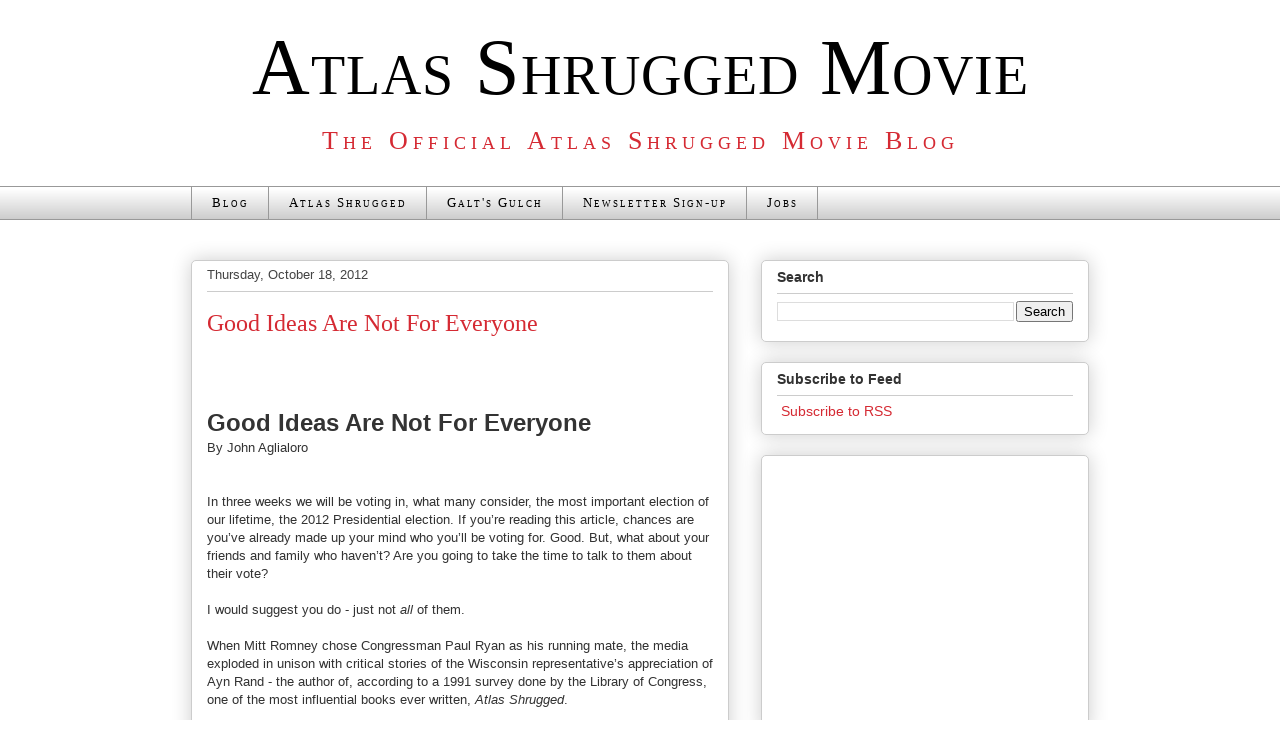

--- FILE ---
content_type: text/html; charset=UTF-8
request_url: https://blog.atlasshruggedmovie.com/2012/10/good-ideas-are-not-for-everyone.html
body_size: 14611
content:
<!DOCTYPE html>
<html class='v2' dir='ltr' lang='en'>
<head>
<link href='https://www.blogger.com/static/v1/widgets/335934321-css_bundle_v2.css' rel='stylesheet' type='text/css'/>
<meta content='width=1100' name='viewport'/>
<meta content='text/html; charset=UTF-8' http-equiv='Content-Type'/>
<meta content='blogger' name='generator'/>
<link href='https://blog.atlasshruggedmovie.com/favicon.ico' rel='icon' type='image/x-icon'/>
<link href='https://blog.atlasshruggedmovie.com/2012/10/good-ideas-are-not-for-everyone.html' rel='canonical'/>
<link rel="alternate" type="application/atom+xml" title="Atlas Shrugged Movie - Atom" href="https://blog.atlasshruggedmovie.com/feeds/posts/default" />
<link rel="alternate" type="application/rss+xml" title="Atlas Shrugged Movie - RSS" href="https://blog.atlasshruggedmovie.com/feeds/posts/default?alt=rss" />
<link rel="service.post" type="application/atom+xml" title="Atlas Shrugged Movie - Atom" href="https://www.blogger.com/feeds/6598295348103904039/posts/default" />

<link rel="alternate" type="application/atom+xml" title="Atlas Shrugged Movie - Atom" href="https://blog.atlasshruggedmovie.com/feeds/1128576051797670062/comments/default" />
<!--Can't find substitution for tag [blog.ieCssRetrofitLinks]-->
<meta content='https://blog.atlasshruggedmovie.com/2012/10/good-ideas-are-not-for-everyone.html' property='og:url'/>
<meta content='Good Ideas Are Not For Everyone' property='og:title'/>
<meta content='Good Ideas Are Not For Everyone By John Aglialoro In three weeks we will be voting in, what many consider, the most important election of ou...' property='og:description'/>
<title>Atlas Shrugged Movie: Good Ideas Are Not For Everyone</title>
<style id='page-skin-1' type='text/css'><!--
/*
-----------------------------------------------
Blogger Template Style
Name:     Awesome Inc.
Designer: Tina Chen
URL:      tinachen.org
----------------------------------------------- */
/* Content
----------------------------------------------- */
body {
font: normal normal 13px Arial, Tahoma, Helvetica, FreeSans, sans-serif;
color: #333333;
background: #ffffff none repeat scroll top left;
}
html body .content-outer {
min-width: 0;
max-width: 100%;
width: 100%;
}
a:link {
text-decoration: none;
color: #d52a33;
}
a:visited {
text-decoration: none;
color: #7d181e;
}
a:hover {
text-decoration: underline;
color: #d52a33;
}
.body-fauxcolumn-outer .cap-top {
position: absolute;
z-index: 1;
height: 276px;
width: 100%;
background: transparent none repeat-x scroll top left;
_background-image: none;
}
/* Columns
----------------------------------------------- */
.content-inner {
padding: 0;
}
.header-inner .section {
margin: 0 16px;
}
.tabs-inner .section {
margin: 0 16px;
}
.main-inner {
padding-top: 30px;
}
.main-inner .column-center-inner,
.main-inner .column-left-inner,
.main-inner .column-right-inner {
padding: 0 5px;
}
*+html body .main-inner .column-center-inner {
margin-top: -30px;
}
#layout .main-inner .column-center-inner {
margin-top: 0;
}
/* Header
----------------------------------------------- */
.header-outer {
margin: 0 0 0 0;
background: transparent none repeat scroll 0 0;
}
.Header h1 {
font: normal normal 80px Georgia, Utopia, 'Palatino Linotype', Palatino, serif;
color: #000000;
text-shadow: 0 0 -1px #000000;
}
.Header h1 a {
color: #000000;
}
.Header .description {
font: normal normal 24px Georgia, Utopia, 'Palatino Linotype', Palatino, serif;
color: #d52a33;
}
.header-inner .Header .titlewrapper,
.header-inner .Header .descriptionwrapper {
padding-left: 0;
padding-right: 0;
margin-bottom: 0;
}
.header-inner .Header .titlewrapper {
padding-top: 22px;
}
/* Tabs
----------------------------------------------- */
.tabs-outer {
overflow: hidden;
position: relative;
background: #ffffff url(//www.blogblog.com/1kt/awesomeinc/tabs_gradient_light.png) repeat scroll 0 0;
}
#layout .tabs-outer {
overflow: visible;
}
.tabs-cap-top, .tabs-cap-bottom {
position: absolute;
width: 100%;
border-top: 1px solid #999999;
}
.tabs-cap-bottom {
bottom: 0;
}
.tabs-inner .widget li a {
display: inline-block;
margin: 0;
padding: .6em 1.5em;
font: normal normal 13px Georgia, Utopia, 'Palatino Linotype', Palatino, serif;
color: #000000;
border-top: 1px solid #999999;
border-bottom: 1px solid #999999;
border-left: 1px solid #999999;
height: 16px;
line-height: 16px;
}
.tabs-inner .widget li:last-child a {
border-right: 1px solid #999999;
}
.tabs-inner .widget li.selected a, .tabs-inner .widget li a:hover {
background: #666666 url(//www.blogblog.com/1kt/awesomeinc/tabs_gradient_light.png) repeat-x scroll 0 -100px;
color: #ffffff;
}
/* Headings
----------------------------------------------- */
h2 {
font: normal bold 14px Arial, Tahoma, Helvetica, FreeSans, sans-serif;
color: #333333;
}
/* Widgets
----------------------------------------------- */
.main-inner .section {
margin: 0 27px;
padding: 0;
}
.main-inner .column-left-outer,
.main-inner .column-right-outer {
margin-top: 0;
}
#layout .main-inner .column-left-outer,
#layout .main-inner .column-right-outer {
margin-top: 0;
}
.main-inner .column-left-inner,
.main-inner .column-right-inner {
background: transparent none repeat 0 0;
-moz-box-shadow: 0 0 0 rgba(0, 0, 0, .2);
-webkit-box-shadow: 0 0 0 rgba(0, 0, 0, .2);
-goog-ms-box-shadow: 0 0 0 rgba(0, 0, 0, .2);
box-shadow: 0 0 0 rgba(0, 0, 0, .2);
-moz-border-radius: 5px;
-webkit-border-radius: 5px;
-goog-ms-border-radius: 5px;
border-radius: 5px;
}
#layout .main-inner .column-left-inner,
#layout .main-inner .column-right-inner {
margin-top: 0;
}
.sidebar .widget {
font: normal normal 14px Arial, Tahoma, Helvetica, FreeSans, sans-serif;
color: #333333;
}
.sidebar .widget a:link {
color: #d52a33;
}
.sidebar .widget a:visited {
color: #7d181e;
}
.sidebar .widget a:hover {
color: #d52a33;
}
.sidebar .widget h2 {
text-shadow: 0 0 -1px #000000;
}
.main-inner .widget {
background-color: #ffffff;
border: 1px solid #cccccc;
padding: 0 15px 15px;
margin: 20px -16px;
-moz-box-shadow: 0 0 20px rgba(0, 0, 0, .2);
-webkit-box-shadow: 0 0 20px rgba(0, 0, 0, .2);
-goog-ms-box-shadow: 0 0 20px rgba(0, 0, 0, .2);
box-shadow: 0 0 20px rgba(0, 0, 0, .2);
-moz-border-radius: 5px;
-webkit-border-radius: 5px;
-goog-ms-border-radius: 5px;
border-radius: 5px;
}
.main-inner .widget h2 {
margin: 0 -0;
padding: .6em 0 .5em;
border-bottom: 1px solid transparent;
}
.footer-inner .widget h2 {
padding: 0 0 .4em;
border-bottom: 1px solid transparent;
}
.main-inner .widget h2 + div, .footer-inner .widget h2 + div {
border-top: 1px solid #cccccc;
padding-top: 8px;
}
.main-inner .widget .widget-content {
margin: 0 -0;
padding: 7px 0 0;
}
.main-inner .widget ul, .main-inner .widget #ArchiveList ul.flat {
margin: -8px -15px 0;
padding: 0;
list-style: none;
}
.main-inner .widget #ArchiveList {
margin: -8px 0 0;
}
.main-inner .widget ul li, .main-inner .widget #ArchiveList ul.flat li {
padding: .5em 15px;
text-indent: 0;
color: #666666;
border-top: 0 solid #cccccc;
border-bottom: 1px solid transparent;
}
.main-inner .widget #ArchiveList ul li {
padding-top: .25em;
padding-bottom: .25em;
}
.main-inner .widget ul li:first-child, .main-inner .widget #ArchiveList ul.flat li:first-child {
border-top: none;
}
.main-inner .widget ul li:last-child, .main-inner .widget #ArchiveList ul.flat li:last-child {
border-bottom: none;
}
.post-body {
position: relative;
}
.main-inner .widget .post-body ul {
padding: 0 2.5em;
margin: .5em 0;
list-style: disc;
}
.main-inner .widget .post-body ul li {
padding: 0.25em 0;
margin-bottom: .25em;
color: #333333;
border: none;
}
.footer-inner .widget ul {
padding: 0;
list-style: none;
}
.widget .zippy {
color: #666666;
}
/* Posts
----------------------------------------------- */
body .main-inner .Blog {
padding: 0;
margin-bottom: 1em;
background-color: transparent;
border: none;
-moz-box-shadow: 0 0 0 rgba(0, 0, 0, 0);
-webkit-box-shadow: 0 0 0 rgba(0, 0, 0, 0);
-goog-ms-box-shadow: 0 0 0 rgba(0, 0, 0, 0);
box-shadow: 0 0 0 rgba(0, 0, 0, 0);
}
.main-inner .section:last-child .Blog:last-child {
padding: 0;
margin-bottom: 1em;
}
.main-inner .widget h2.date-header {
margin: 0 -15px 1px;
padding: 0 0 0 0;
font: normal normal 13px Arial, Tahoma, Helvetica, FreeSans, sans-serif;
color: #444444;
background: transparent none no-repeat scroll top left;
border-top: 0 solid #cccccc;
border-bottom: 1px solid transparent;
-moz-border-radius-topleft: 0;
-moz-border-radius-topright: 0;
-webkit-border-top-left-radius: 0;
-webkit-border-top-right-radius: 0;
border-top-left-radius: 0;
border-top-right-radius: 0;
position: static;
bottom: 100%;
right: 15px;
text-shadow: 0 0 -1px #000000;
}
.main-inner .widget h2.date-header span {
font: normal normal 13px Arial, Tahoma, Helvetica, FreeSans, sans-serif;
display: block;
padding: .5em 15px;
border-left: 0 solid #cccccc;
border-right: 0 solid #cccccc;
}
.date-outer {
position: relative;
margin: 30px 0 20px;
padding: 0 15px;
background-color: #ffffff;
border: 1px solid #cccccc;
-moz-box-shadow: 0 0 20px rgba(0, 0, 0, .2);
-webkit-box-shadow: 0 0 20px rgba(0, 0, 0, .2);
-goog-ms-box-shadow: 0 0 20px rgba(0, 0, 0, .2);
box-shadow: 0 0 20px rgba(0, 0, 0, .2);
-moz-border-radius: 5px;
-webkit-border-radius: 5px;
-goog-ms-border-radius: 5px;
border-radius: 5px;
}
.date-outer:first-child {
margin-top: 0;
}
.date-outer:last-child {
margin-bottom: 20px;
-moz-border-radius-bottomleft: 5px;
-moz-border-radius-bottomright: 5px;
-webkit-border-bottom-left-radius: 5px;
-webkit-border-bottom-right-radius: 5px;
-goog-ms-border-bottom-left-radius: 5px;
-goog-ms-border-bottom-right-radius: 5px;
border-bottom-left-radius: 5px;
border-bottom-right-radius: 5px;
}
.date-posts {
margin: 0 -0;
padding: 0 0;
clear: both;
}
.post-outer, .inline-ad {
border-top: 1px solid #cccccc;
margin: 0 -0;
padding: 15px 0;
}
.post-outer {
padding-bottom: 10px;
}
.post-outer:first-child {
padding-top: 0;
border-top: none;
}
.post-outer:last-child, .inline-ad:last-child {
border-bottom: none;
}
.post-body {
position: relative;
}
.post-body img {
padding: 8px;
background: #ffffff;
border: 1px solid #cccccc;
-moz-box-shadow: 0 0 20px rgba(0, 0, 0, .2);
-webkit-box-shadow: 0 0 20px rgba(0, 0, 0, .2);
box-shadow: 0 0 20px rgba(0, 0, 0, .2);
-moz-border-radius: 5px;
-webkit-border-radius: 5px;
border-radius: 5px;
}
h3.post-title, h4 {
font: normal normal 24px Georgia, Utopia, 'Palatino Linotype', Palatino, serif;
color: #d52a33;
}
h3.post-title a {
font: normal normal 24px Georgia, Utopia, 'Palatino Linotype', Palatino, serif;
color: #d52a33;
}
h3.post-title a:hover {
color: #d52a33;
text-decoration: underline;
}
.post-header {
margin: 0 0 1em;
}
.post-body {
line-height: 1.4;
}
.post-outer h2 {
color: #333333;
}
.post-footer {
margin: 1.5em 0 0;
}
#blog-pager {
padding: 15px;
font-size: 120%;
background-color: #ffffff;
border: 1px solid #cccccc;
-moz-box-shadow: 0 0 20px rgba(0, 0, 0, .2);
-webkit-box-shadow: 0 0 20px rgba(0, 0, 0, .2);
-goog-ms-box-shadow: 0 0 20px rgba(0, 0, 0, .2);
box-shadow: 0 0 20px rgba(0, 0, 0, .2);
-moz-border-radius: 5px;
-webkit-border-radius: 5px;
-goog-ms-border-radius: 5px;
border-radius: 5px;
-moz-border-radius-topleft: 5px;
-moz-border-radius-topright: 5px;
-webkit-border-top-left-radius: 5px;
-webkit-border-top-right-radius: 5px;
-goog-ms-border-top-left-radius: 5px;
-goog-ms-border-top-right-radius: 5px;
border-top-left-radius: 5px;
border-top-right-radius-topright: 5px;
margin-top: 1em;
}
.blog-feeds, .post-feeds {
margin: 1em 0;
text-align: center;
color: #333333;
}
.blog-feeds a, .post-feeds a {
color: #d52a33;
}
.blog-feeds a:visited, .post-feeds a:visited {
color: #7d181e;
}
.blog-feeds a:hover, .post-feeds a:hover {
color: #d52a33;
}
.post-outer .comments {
margin-top: 2em;
}
/* Comments
----------------------------------------------- */
.comments .comments-content .icon.blog-author {
background-repeat: no-repeat;
background-image: url([data-uri]);
}
.comments .comments-content .loadmore a {
border-top: 1px solid #999999;
border-bottom: 1px solid #999999;
}
.comments .continue {
border-top: 2px solid #999999;
}
/* Footer
----------------------------------------------- */
.footer-outer {
margin: -20px 0 -1px;
padding: 20px 0 0;
color: #333333;
overflow: hidden;
}
.footer-fauxborder-left {
border-top: 1px solid #cccccc;
background: #ffffff none repeat scroll 0 0;
-moz-box-shadow: 0 0 20px rgba(0, 0, 0, .2);
-webkit-box-shadow: 0 0 20px rgba(0, 0, 0, .2);
-goog-ms-box-shadow: 0 0 20px rgba(0, 0, 0, .2);
box-shadow: 0 0 20px rgba(0, 0, 0, .2);
margin: 0 -20px;
}
/* Mobile
----------------------------------------------- */
body.mobile {
background-size: auto;
}
.mobile .body-fauxcolumn-outer {
background: transparent none repeat scroll top left;
}
*+html body.mobile .main-inner .column-center-inner {
margin-top: 0;
}
.mobile .main-inner .widget {
padding: 0 0 15px;
}
.mobile .main-inner .widget h2 + div,
.mobile .footer-inner .widget h2 + div {
border-top: none;
padding-top: 0;
}
.mobile .footer-inner .widget h2 {
padding: 0.5em 0;
border-bottom: none;
}
.mobile .main-inner .widget .widget-content {
margin: 0;
padding: 7px 0 0;
}
.mobile .main-inner .widget ul,
.mobile .main-inner .widget #ArchiveList ul.flat {
margin: 0 -15px 0;
}
.mobile .main-inner .widget h2.date-header {
right: 0;
}
.mobile .date-header span {
padding: 0.4em 0;
}
.mobile .date-outer:first-child {
margin-bottom: 0;
border: 1px solid #cccccc;
-moz-border-radius-topleft: 5px;
-moz-border-radius-topright: 5px;
-webkit-border-top-left-radius: 5px;
-webkit-border-top-right-radius: 5px;
-goog-ms-border-top-left-radius: 5px;
-goog-ms-border-top-right-radius: 5px;
border-top-left-radius: 5px;
border-top-right-radius: 5px;
}
.mobile .date-outer {
border-color: #cccccc;
border-width: 0 1px 1px;
}
.mobile .date-outer:last-child {
margin-bottom: 0;
}
.mobile .main-inner {
padding: 0;
}
.mobile .header-inner .section {
margin: 0;
}
.mobile .post-outer, .mobile .inline-ad {
padding: 5px 0;
}
.mobile .tabs-inner .section {
margin: 0 10px;
}
.mobile .main-inner .widget h2 {
margin: 0;
padding: 0;
}
.mobile .main-inner .widget h2.date-header span {
padding: 0;
}
.mobile .main-inner .widget .widget-content {
margin: 0;
padding: 7px 0 0;
}
.mobile #blog-pager {
border: 1px solid transparent;
background: #ffffff none repeat scroll 0 0;
}
.mobile .main-inner .column-left-inner,
.mobile .main-inner .column-right-inner {
background: transparent none repeat 0 0;
-moz-box-shadow: none;
-webkit-box-shadow: none;
-goog-ms-box-shadow: none;
box-shadow: none;
}
.mobile .date-posts {
margin: 0;
padding: 0;
}
.mobile .footer-fauxborder-left {
margin: 0;
border-top: inherit;
}
.mobile .main-inner .section:last-child .Blog:last-child {
margin-bottom: 0;
}
.mobile-index-contents {
color: #333333;
}
.mobile .mobile-link-button {
background: #d52a33 url(//www.blogblog.com/1kt/awesomeinc/tabs_gradient_light.png) repeat scroll 0 0;
}
.mobile-link-button a:link, .mobile-link-button a:visited {
color: #ffffff;
}
.mobile .tabs-inner .PageList .widget-content {
background: transparent;
border-top: 1px solid;
border-color: #999999;
color: #000000;
}
.mobile .tabs-inner .PageList .widget-content .pagelist-arrow {
border-left: 1px solid #999999;
}
.header .description{
font-size:2em;
margin-bottom:30px;
text-align:center;
}
.header .title{
text-align:center;
}
.post-title{
margin-bottom:10px;
margin-top:10px;
}
#navbar{
display:none;
visibility:hidden;
}
.tabs-outer{
margin-bottom:10px;
}
#HTML1{
display:none;
}
.header .title{
font-variant:small-caps;
letter-spacing:1px;
}
.header .description{
font-variant:small-caps;
letter-spacing:5px;
}
.tabs-inner .widget li a{
font-variant:small-caps;
letter-spacing:2px;
}
.post-body img {
background: none;
border: none;
border-radius: none;
box-shadow: none;
padding: 8px;
}
--></style>
<style id='template-skin-1' type='text/css'><!--
body {
min-width: 930px;
}
.content-outer, .content-fauxcolumn-outer, .region-inner {
min-width: 930px;
max-width: 930px;
_width: 930px;
}
.main-inner .columns {
padding-left: 0px;
padding-right: 360px;
}
.main-inner .fauxcolumn-center-outer {
left: 0px;
right: 360px;
/* IE6 does not respect left and right together */
_width: expression(this.parentNode.offsetWidth -
parseInt("0px") -
parseInt("360px") + 'px');
}
.main-inner .fauxcolumn-left-outer {
width: 0px;
}
.main-inner .fauxcolumn-right-outer {
width: 360px;
}
.main-inner .column-left-outer {
width: 0px;
right: 100%;
margin-left: -0px;
}
.main-inner .column-right-outer {
width: 360px;
margin-right: -360px;
}
#layout {
min-width: 0;
}
#layout .content-outer {
min-width: 0;
width: 800px;
}
#layout .region-inner {
min-width: 0;
width: auto;
}
body#layout div.add_widget {
padding: 8px;
}
body#layout div.add_widget a {
margin-left: 32px;
}
--></style>
<link href='https://www.blogger.com/dyn-css/authorization.css?targetBlogID=6598295348103904039&amp;zx=eabc8626-a1db-4762-a858-967572fd8f25' media='none' onload='if(media!=&#39;all&#39;)media=&#39;all&#39;' rel='stylesheet'/><noscript><link href='https://www.blogger.com/dyn-css/authorization.css?targetBlogID=6598295348103904039&amp;zx=eabc8626-a1db-4762-a858-967572fd8f25' rel='stylesheet'/></noscript>
<meta name='google-adsense-platform-account' content='ca-host-pub-1556223355139109'/>
<meta name='google-adsense-platform-domain' content='blogspot.com'/>

<!-- data-ad-client=ca-pub-0027848775150280 -->

</head>
<body class='loading variant-renewable'>
<div class='navbar section' id='navbar' name='Navbar'><div class='widget Navbar' data-version='1' id='Navbar1'><script type="text/javascript">
    function setAttributeOnload(object, attribute, val) {
      if(window.addEventListener) {
        window.addEventListener('load',
          function(){ object[attribute] = val; }, false);
      } else {
        window.attachEvent('onload', function(){ object[attribute] = val; });
      }
    }
  </script>
<div id="navbar-iframe-container"></div>
<script type="text/javascript" src="https://apis.google.com/js/platform.js"></script>
<script type="text/javascript">
      gapi.load("gapi.iframes:gapi.iframes.style.bubble", function() {
        if (gapi.iframes && gapi.iframes.getContext) {
          gapi.iframes.getContext().openChild({
              url: 'https://www.blogger.com/navbar/6598295348103904039?po\x3d1128576051797670062\x26origin\x3dhttps://blog.atlasshruggedmovie.com',
              where: document.getElementById("navbar-iframe-container"),
              id: "navbar-iframe"
          });
        }
      });
    </script><script type="text/javascript">
(function() {
var script = document.createElement('script');
script.type = 'text/javascript';
script.src = '//pagead2.googlesyndication.com/pagead/js/google_top_exp.js';
var head = document.getElementsByTagName('head')[0];
if (head) {
head.appendChild(script);
}})();
</script>
</div></div>
<div class='body-fauxcolumns'>
<div class='fauxcolumn-outer body-fauxcolumn-outer'>
<div class='cap-top'>
<div class='cap-left'></div>
<div class='cap-right'></div>
</div>
<div class='fauxborder-left'>
<div class='fauxborder-right'></div>
<div class='fauxcolumn-inner'>
</div>
</div>
<div class='cap-bottom'>
<div class='cap-left'></div>
<div class='cap-right'></div>
</div>
</div>
</div>
<div class='content'>
<div class='content-fauxcolumns'>
<div class='fauxcolumn-outer content-fauxcolumn-outer'>
<div class='cap-top'>
<div class='cap-left'></div>
<div class='cap-right'></div>
</div>
<div class='fauxborder-left'>
<div class='fauxborder-right'></div>
<div class='fauxcolumn-inner'>
</div>
</div>
<div class='cap-bottom'>
<div class='cap-left'></div>
<div class='cap-right'></div>
</div>
</div>
</div>
<div class='content-outer'>
<div class='content-cap-top cap-top'>
<div class='cap-left'></div>
<div class='cap-right'></div>
</div>
<div class='fauxborder-left content-fauxborder-left'>
<div class='fauxborder-right content-fauxborder-right'></div>
<div class='content-inner'>
<header>
<div class='header-outer'>
<div class='header-cap-top cap-top'>
<div class='cap-left'></div>
<div class='cap-right'></div>
</div>
<div class='fauxborder-left header-fauxborder-left'>
<div class='fauxborder-right header-fauxborder-right'></div>
<div class='region-inner header-inner'>
<div class='header section' id='header' name='Header'><div class='widget Header' data-version='1' id='Header1'>
<div id='header-inner'>
<div class='titlewrapper'>
<h1 class='title'>
<a href='https://blog.atlasshruggedmovie.com/'>
Atlas Shrugged Movie
</a>
</h1>
</div>
<div class='descriptionwrapper'>
<p class='description'><span>The Official Atlas Shrugged Movie Blog</span></p>
</div>
</div>
</div></div>
</div>
</div>
<div class='header-cap-bottom cap-bottom'>
<div class='cap-left'></div>
<div class='cap-right'></div>
</div>
</div>
</header>
<div class='tabs-outer'>
<div class='tabs-cap-top cap-top'>
<div class='cap-left'></div>
<div class='cap-right'></div>
</div>
<div class='fauxborder-left tabs-fauxborder-left'>
<div class='fauxborder-right tabs-fauxborder-right'></div>
<div class='region-inner tabs-inner'>
<div class='tabs section' id='crosscol' name='Cross-Column'><div class='widget PageList' data-version='1' id='PageList1'>
<h2>Pages</h2>
<div class='widget-content'>
<ul>
<li>
<a href='https://blog.atlasshruggedmovie.com/'>Blog</a>
</li>
<li>
<a href='http://www.atlasshruggedmovie.com'>Atlas Shrugged</a>
</li>
<li>
<a href='http://www.galtsgulchonline.com'>Galt's Gulch</a>
</li>
<li>
<a href='http://www.whoisjohngalt.com/'>Newsletter Sign-up</a>
</li>
<li>
<a href='https://blog.atlasshruggedmovie.com/p/jobs_13.html'>Jobs </a>
</li>
</ul>
<div class='clear'></div>
</div>
</div></div>
<div class='tabs no-items section' id='crosscol-overflow' name='Cross-Column 2'></div>
</div>
</div>
<div class='tabs-cap-bottom cap-bottom'>
<div class='cap-left'></div>
<div class='cap-right'></div>
</div>
</div>
<div class='main-outer'>
<div class='main-cap-top cap-top'>
<div class='cap-left'></div>
<div class='cap-right'></div>
</div>
<div class='fauxborder-left main-fauxborder-left'>
<div class='fauxborder-right main-fauxborder-right'></div>
<div class='region-inner main-inner'>
<div class='columns fauxcolumns'>
<div class='fauxcolumn-outer fauxcolumn-center-outer'>
<div class='cap-top'>
<div class='cap-left'></div>
<div class='cap-right'></div>
</div>
<div class='fauxborder-left'>
<div class='fauxborder-right'></div>
<div class='fauxcolumn-inner'>
</div>
</div>
<div class='cap-bottom'>
<div class='cap-left'></div>
<div class='cap-right'></div>
</div>
</div>
<div class='fauxcolumn-outer fauxcolumn-left-outer'>
<div class='cap-top'>
<div class='cap-left'></div>
<div class='cap-right'></div>
</div>
<div class='fauxborder-left'>
<div class='fauxborder-right'></div>
<div class='fauxcolumn-inner'>
</div>
</div>
<div class='cap-bottom'>
<div class='cap-left'></div>
<div class='cap-right'></div>
</div>
</div>
<div class='fauxcolumn-outer fauxcolumn-right-outer'>
<div class='cap-top'>
<div class='cap-left'></div>
<div class='cap-right'></div>
</div>
<div class='fauxborder-left'>
<div class='fauxborder-right'></div>
<div class='fauxcolumn-inner'>
</div>
</div>
<div class='cap-bottom'>
<div class='cap-left'></div>
<div class='cap-right'></div>
</div>
</div>
<!-- corrects IE6 width calculation -->
<div class='columns-inner'>
<div class='column-center-outer'>
<div class='column-center-inner'>
<div class='main section' id='main' name='Main'><div class='widget Blog' data-version='1' id='Blog1'>
<div class='blog-posts hfeed'>

          <div class="date-outer">
        
<h2 class='date-header'><span>Thursday, October 18, 2012</span></h2>

          <div class="date-posts">
        
<div class='post-outer'>
<div class='post hentry'>
<a name='1128576051797670062'></a>
<h3 class='post-title entry-title'>
Good Ideas Are Not For Everyone
</h3>
<div class='post-header'>
<div class='post-header-line-1'></div>
<iframe allowTransparency='true' frameborder='0' scrolling='no' src='http://www.facebook.com/plugins/like.php?href=https://blog.atlasshruggedmovie.com/2012/10/good-ideas-are-not-for-everyone.html&layout=standard&show_faces=false&width=100&action=like&font=arial&colorscheme=light' style='border:none; overflow:hidden; width:450px; height:40px;'></iframe>
</div>
<div class='post-body entry-content' id='post-body-1128576051797670062'>
<b id="internal-source-marker_0.3051399930845946" style="font-weight: normal;"><span style="font-family: Arial; font-size: x-large; font-weight: bold; vertical-align: baseline; white-space: pre-wrap;">Good Ideas Are Not For Everyone</span><br /><span style="font-family: Arial; vertical-align: baseline; white-space: pre-wrap;">By John Aglialoro</span><br /><span style="font-family: Arial; vertical-align: baseline; white-space: pre-wrap;"></span><br /><span style="font-family: Arial; vertical-align: baseline; white-space: pre-wrap;"></span><br /><span style="font-family: Arial; vertical-align: baseline; white-space: pre-wrap;">In three weeks we will be voting in, what many consider, the most important election of our lifetime, the 2012 Presidential election. If you&#8217;re reading this article, chances are you&#8217;ve already made up your mind who you&#8217;ll be voting for. Good. But, what about your friends and family who haven&#8217;t? Are you going to take the time to talk to them about their vote?</span><br /><span style="font-family: Arial; vertical-align: baseline; white-space: pre-wrap;"></span><br /><span style="font-family: Arial; vertical-align: baseline; white-space: pre-wrap;">I would suggest you do - just not </span><span style="font-family: Arial; font-style: italic; vertical-align: baseline; white-space: pre-wrap;">all</span><span style="font-family: Arial; vertical-align: baseline; white-space: pre-wrap;"> of them.</span><br /><span style="font-family: Arial; vertical-align: baseline; white-space: pre-wrap;"></span><br /><span style="font-family: Arial; vertical-align: baseline; white-space: pre-wrap;">When Mitt Romney chose Congressman Paul Ryan as his running mate, the media exploded in unison with critical stories of the Wisconsin representative&#8217;s appreciation of Ayn Rand - the author of, according to a 1991 survey done by the Library of Congress, one of the most influential books ever written, </span><span style="font-family: Arial; font-style: italic; vertical-align: baseline; white-space: pre-wrap;">Atlas Shrugged</span><span style="font-family: Arial; vertical-align: baseline; white-space: pre-wrap;">.</span><br /><span style="font-family: Arial; vertical-align: baseline; white-space: pre-wrap;"></span><br /><span style="font-family: Arial; vertical-align: baseline; white-space: pre-wrap;">A sample of the detractors&#8217; criticisms...</span><br /><span style="font-family: Arial; vertical-align: baseline; white-space: pre-wrap;"></span></b><br />
<div dir="ltr" style="margin-bottom: 0pt; margin-left: 36pt; margin-top: 0pt;">
<b id="internal-source-marker_0.3051399930845946" style="font-weight: normal;"><span style="font-family: Arial; vertical-align: baseline; white-space: pre-wrap;">&#8220;</span><span style="font-family: Arial; font-style: italic; vertical-align: baseline; white-space: pre-wrap;">What made her books controversial is &#8230; an extremist vision of America that celebrated greed and selfishness...</span><span style="font-family: Arial; vertical-align: baseline; white-space: pre-wrap;">&#8221; - Gary Weiss,</span><a href="http://www.cnn.com/2012/08/14/opinion/weiss-ryan-rand/index.html"><span style="color: #1155cc; font-family: Arial; text-decoration: none; vertical-align: baseline; white-space: pre-wrap;"> </span><span style="color: #1155cc; font-family: Arial; vertical-align: baseline; white-space: pre-wrap;">CNN</span></a></b></div>
<b id="internal-source-marker_0.3051399930845946" style="font-weight: normal;"><a href="http://www.cnn.com/2012/08/14/opinion/weiss-ryan-rand/index.html"><span style="color: #1155cc; font-family: Arial; vertical-align: baseline; white-space: pre-wrap;"></span></a><br /><span style="font-family: Arial; vertical-align: baseline; white-space: pre-wrap;">Really? Well... that just sounds horrible. I too would take issue with this author. The thing is, I can&#8217;t figure out which book he&#8217;s referring to - and I&#8217;ve read most everything Ayn Rand wrote.</span><br /><span style="font-family: Arial; vertical-align: baseline; white-space: pre-wrap;"></span><br /><span style="font-family: Arial; vertical-align: baseline; white-space: pre-wrap;">This is the problem with most, if not all, of the Left&#8217;s arguments. Their arguments are rarely anchored in reality, or on what they&#8217;ve read themselves, or on any type of empirical evidence or data. Their arguments are founded primarily on assumption and their </span><span style="font-family: Arial; font-style: italic; vertical-align: baseline; white-space: pre-wrap;">emotional response </span><span style="font-family: Arial; vertical-align: baseline; white-space: pre-wrap;">to those assumptions.</span><br /><span style="font-family: Arial; vertical-align: baseline; white-space: pre-wrap;"></span><br /><span style="font-family: Arial; vertical-align: baseline; white-space: pre-wrap;">So, how do we combat an emotional response to a false premise egged on by the refusal to think for oneself critically? Ayn Rand once said, &#8220;</span><span style="font-family: Arial; font-style: italic; vertical-align: baseline; white-space: pre-wrap;">Reason is not automatic. Those who deny it cannot be conquered by it. Leave them alone.</span><span style="font-family: Arial; vertical-align: baseline; white-space: pre-wrap;">&#8221;</span><br /><span style="font-family: Arial; vertical-align: baseline; white-space: pre-wrap;"></span><br /><span style="font-family: Arial; vertical-align: baseline; white-space: pre-wrap;">Was Ayn Rand suggesting that we simply remove ourselves from the discussion entirely? No. What Ayn Rand was suggesting is that we don&#8217;t waste our time trying to convince the inconvincible, e.g., Gary Weiss is not interested in having a rational discussion - he&#8217;s looking to enforce a position. There is no conversation to be had.</span><br /><span style="font-family: Arial; vertical-align: baseline; white-space: pre-wrap;"></span><br /><span style="font-family: Arial; vertical-align: baseline; white-space: pre-wrap;">There&#8217;s a wonderful quote from Atlas Shrugged: &#8220;</span><span style="font-family: Arial; font-style: italic; vertical-align: baseline; white-space: pre-wrap;">When I disagree with a rational man, I let reality be our final arbiter; if I am right, he will learn; if I am wrong, I will; one of us will win, but both will profit.</span><span style="font-family: Arial; vertical-align: baseline; white-space: pre-wrap;">&#8221; This is where our fight is - the mind of the </span><span style="font-family: Arial; font-style: italic; vertical-align: baseline; white-space: pre-wrap;">rational</span><span style="font-family: Arial; vertical-align: baseline; white-space: pre-wrap;"> man and </span><span style="font-family: Arial; font-style: italic; vertical-align: baseline; white-space: pre-wrap;">rational</span><span style="font-family: Arial; vertical-align: baseline; white-space: pre-wrap;"> woman.</span><br /><span style="font-family: Arial; vertical-align: baseline; white-space: pre-wrap;"></span><br /><span style="font-family: Arial; vertical-align: baseline; white-space: pre-wrap;">You have friends, family, and co-workers, who will not listen to reason and will be voting November 6th. Identify them but do not waste your time. You will not influence them. Who we must focus on however are those individuals that, although tending to lean on their emotions, are ready and willing to engage in serious rational discourse. They are the undecided, the concerned, the curious and they understand that their vote counts. They want to understand the issues and they want to make the right decision.</span><br /><span style="font-family: Arial; vertical-align: baseline; white-space: pre-wrap;"></span><br /><span style="font-family: Arial; vertical-align: baseline; white-space: pre-wrap;">Find the time to take </span><span style="font-family: Arial; font-style: italic; vertical-align: baseline; white-space: pre-wrap;">them</span><span style="font-family: Arial; vertical-align: baseline; white-space: pre-wrap;"> to lunch. Invite </span><span style="font-family: Arial; font-style: italic; vertical-align: baseline; white-space: pre-wrap;">them</span><span style="font-family: Arial; vertical-align: baseline; white-space: pre-wrap;"> to dinner. Take </span><span style="font-family: Arial; font-style: italic; vertical-align: baseline; white-space: pre-wrap;">them</span><span style="font-family: Arial; vertical-align: baseline; white-space: pre-wrap;"> to a movie (</span><span style="font-family: Arial; font-style: italic; vertical-align: baseline; white-space: pre-wrap;">Atlas Shrugged Part 2!</span><span style="font-family: Arial; vertical-align: baseline; white-space: pre-wrap;">). Talk to </span><span style="font-family: Arial; font-style: italic; vertical-align: baseline; white-space: pre-wrap;">them</span><span style="font-family: Arial; vertical-align: baseline; white-space: pre-wrap;">.</span><br /><span style="font-family: Arial; vertical-align: baseline; white-space: pre-wrap;"></span><br /><span style="font-family: Arial; vertical-align: baseline; white-space: pre-wrap;">Talk to them about the fact that there are now 47 million American citizens on food stamps - more than a 60% increase in beneficiaries in the past three and a half years. Talk to them about the fact that only 53% of Americans pay income tax. Talk to them about the facts and only the facts. &nbsp;</span><br /><span style="font-family: Arial; vertical-align: baseline; white-space: pre-wrap;"></span><br /><span style="font-family: Arial; vertical-align: baseline; white-space: pre-wrap;">Ask them what their priorities are in life. Ask them what their major concerns are. Ask them what they think the solutions are. Chances are, they are already very close to finding the answers themselves. All that may be required at this point, is the gentle hand of clarity reinforced by some succinct elucidation.</span><br /><span style="font-family: Arial; vertical-align: baseline; white-space: pre-wrap;"></span><br /><span style="font-family: Arial; vertical-align: baseline; white-space: pre-wrap;">Here is the most important thing to remember: good ideas are not for everyone. They&#8217;re only for those actually </span><span style="font-family: Arial; font-style: italic; vertical-align: baseline; white-space: pre-wrap;">interested</span><span style="font-family: Arial; vertical-align: baseline; white-space: pre-wrap;"> in ideas to begin with.</span><br /><span style="font-family: Arial; vertical-align: baseline; white-space: pre-wrap;"></span><br /><span style="font-family: Arial; vertical-align: baseline; white-space: pre-wrap;">Recently, my producing partner Harmon Kaslow was asked whom Ayn Rand&#8217;s Atlas Shrugged would appeal to:</span><br /><span style="font-family: Arial; vertical-align: baseline; white-space: pre-wrap;"></span></b><br />
<div dir="ltr" style="margin-bottom: 0pt; margin-left: 36pt; margin-top: 0pt;">
<b id="internal-source-marker_0.3051399930845946" style="font-weight: normal;"><span style="font-family: Arial; vertical-align: baseline; white-space: pre-wrap;">"</span><span style="font-family: Arial; font-style: italic; vertical-align: baseline; white-space: pre-wrap;">While Ayn Rand&#8217;s heroes speak to the individual in all of us, they do not speak for everyone. Ayn Rand&#8217;s heroes are men and women from all walks of life - sculptors, musicians, plumbers, steel workers, architects, industrialists - if you enjoy your work and do it well, if you constantly strive to be better, if you work hard every day, you will LOVE Atlas.</span></b></div>
<b id="internal-source-marker_0.3051399930845946" style="font-weight: normal;">
</b>
<div dir="ltr" style="margin-bottom: 0pt; margin-left: 36pt; margin-top: 0pt;">
<b id="internal-source-marker_0.3051399930845946" style="font-weight: normal;"><span style="font-family: Arial; vertical-align: baseline; white-space: pre-wrap;"> </span></b></div>
<b id="internal-source-marker_0.3051399930845946" style="font-weight: normal;">
<div dir="ltr" style="margin-bottom: 0pt; margin-left: 36pt; margin-top: 0pt;">
<span style="font-family: Arial; font-style: italic; vertical-align: baseline; white-space: pre-wrap;">&#8220;However, if you feel a sense of entitlement - as in the government owes you something - simply because you exist, Atlas [Shrugged] is not a story for you. You are whom we are warning against.</span><span style="font-family: Arial; vertical-align: baseline; white-space: pre-wrap;">"</span></div>
<span style="font-family: Arial; vertical-align: baseline; white-space: pre-wrap;"></span><br /><span style="font-family: Arial; vertical-align: baseline; white-space: pre-wrap;">There are those that want to hear our ideas and those that don&#8217;t want to hear </span><span style="font-family: Arial; font-style: italic; vertical-align: baseline; white-space: pre-wrap;">any</span><span style="font-family: Arial; vertical-align: baseline; white-space: pre-wrap;"> ideas. Know the difference and you might just have a shot at </span><span style="font-family: Arial; font-style: italic; vertical-align: baseline; white-space: pre-wrap;">making</span><span style="font-family: Arial; vertical-align: baseline; white-space: pre-wrap;"> a difference.</span><br /><span style="font-family: Arial; vertical-align: baseline; white-space: pre-wrap;"></span><br /><span style="font-family: Arial; vertical-align: baseline; white-space: pre-wrap;">&#8220;</span><span style="font-family: Arial; font-style: italic; vertical-align: baseline; white-space: pre-wrap;">The truth is not for all men, but only for those who seek it.</span><span style="font-family: Arial; vertical-align: baseline; white-space: pre-wrap;">&#8221; - Ayn Rand.</span><br /><span style="font-family: Arial; vertical-align: baseline; white-space: pre-wrap;"></span><br /><span style="font-family: Arial; vertical-align: baseline; white-space: pre-wrap;">John Aglialoro is the Producer of Atlas Shrugged Part 1 and Atlas Shrugged Part 2.</span></b>
<div style='clear: both;'></div>
</div>
<div class='post-footer'>
<div class='post-footer-line post-footer-line-1'><span class='post-author vcard'>
Posted by
<a href='https://www.blogger.com/profile/14858286014271500278' rel='author' title='author profile'>
<span class='fn'>Scott DeSapio</span>
</a>
</span>
<span class='post-timestamp'>
at
<a class='timestamp-link' href='https://blog.atlasshruggedmovie.com/2012/10/good-ideas-are-not-for-everyone.html' rel='bookmark' title='permanent link'><abbr class='published' title='2012-10-18T08:17:00-07:00'>8:17&#8239;AM</abbr></a>
</span>
<span class='post-comment-link'>
</span>
<span class='post-icons'>
<span class='item-control blog-admin pid-1635946241'>
<a href='https://www.blogger.com/post-edit.g?blogID=6598295348103904039&postID=1128576051797670062&from=pencil' title='Edit Post'>
<img alt='' class='icon-action' height='18' src='https://resources.blogblog.com/img/icon18_edit_allbkg.gif' width='18'/>
</a>
</span>
</span>
<div class='post-share-buttons goog-inline-block'>
<a class='goog-inline-block share-button sb-email' href='https://www.blogger.com/share-post.g?blogID=6598295348103904039&postID=1128576051797670062&target=email' target='_blank' title='Email This'><span class='share-button-link-text'>Email This</span></a><a class='goog-inline-block share-button sb-blog' href='https://www.blogger.com/share-post.g?blogID=6598295348103904039&postID=1128576051797670062&target=blog' onclick='window.open(this.href, "_blank", "height=270,width=475"); return false;' target='_blank' title='BlogThis!'><span class='share-button-link-text'>BlogThis!</span></a><a class='goog-inline-block share-button sb-twitter' href='https://www.blogger.com/share-post.g?blogID=6598295348103904039&postID=1128576051797670062&target=twitter' target='_blank' title='Share to X'><span class='share-button-link-text'>Share to X</span></a><a class='goog-inline-block share-button sb-facebook' href='https://www.blogger.com/share-post.g?blogID=6598295348103904039&postID=1128576051797670062&target=facebook' onclick='window.open(this.href, "_blank", "height=430,width=640"); return false;' target='_blank' title='Share to Facebook'><span class='share-button-link-text'>Share to Facebook</span></a><a class='goog-inline-block share-button sb-pinterest' href='https://www.blogger.com/share-post.g?blogID=6598295348103904039&postID=1128576051797670062&target=pinterest' target='_blank' title='Share to Pinterest'><span class='share-button-link-text'>Share to Pinterest</span></a>
</div>
</div>
<div class='post-footer-line post-footer-line-2'><span class='post-labels'>
Labels:
<a href='https://blog.atlasshruggedmovie.com/search/label/asp2' rel='tag'>asp2</a>,
<a href='https://blog.atlasshruggedmovie.com/search/label/ayn%20rand' rel='tag'>ayn rand</a>
</span>
</div>
<div class='post-footer-line post-footer-line-3'><span class='post-location'>
</span>
</div>
</div>
</div>
<div class='comments' id='comments'>
<a name='comments'></a>
</div>
</div>
<div class='inline-ad'>
<script type="text/javascript"><!--
google_ad_client="pub-0027848775150280";
google_ad_host="pub-1556223355139109";
google_ad_width=250;
google_ad_height=250;
google_ad_format="250x250_as";
google_ad_type="text_image";
google_ad_host_channel="0001+S0008+L0001";
google_color_border="FFFFFF";
google_color_bg="FFFFFF";
google_color_link="D52A33";
google_color_url="444444";
google_color_text="333333";
//--></script>
<script type="text/javascript" src="//pagead2.googlesyndication.com/pagead/show_ads.js">
</script>
</div>

        </div></div>
      
</div>
<div class='blog-pager' id='blog-pager'>
<span id='blog-pager-newer-link'>
<a class='blog-pager-newer-link' href='https://blog.atlasshruggedmovie.com/2012/10/20th-century-fox-to-bring-atlas.html' id='Blog1_blog-pager-newer-link' title='Newer Post'>Newer Post</a>
</span>
<span id='blog-pager-older-link'>
<a class='blog-pager-older-link' href='https://blog.atlasshruggedmovie.com/2012/10/atlas-shrugged-part-ii-ticket-offer.html' id='Blog1_blog-pager-older-link' title='Older Post'>Older Post</a>
</span>
<a class='home-link' href='https://blog.atlasshruggedmovie.com/'>Home</a>
</div>
<div class='clear'></div>
<div class='post-feeds'>
</div>
</div></div>
</div>
</div>
<div class='column-left-outer'>
<div class='column-left-inner'>
<aside>
</aside>
</div>
</div>
<div class='column-right-outer'>
<div class='column-right-inner'>
<aside>
<div class='sidebar section' id='sidebar-right-1'><div class='widget BlogSearch' data-version='1' id='BlogSearch1'>
<h2 class='title'>Search</h2>
<div class='widget-content'>
<div id='BlogSearch1_form'>
<form action='https://blog.atlasshruggedmovie.com/search' class='gsc-search-box' target='_top'>
<table cellpadding='0' cellspacing='0' class='gsc-search-box'>
<tbody>
<tr>
<td class='gsc-input'>
<input autocomplete='off' class='gsc-input' name='q' size='10' title='search' type='text' value=''/>
</td>
<td class='gsc-search-button'>
<input class='gsc-search-button' title='search' type='submit' value='Search'/>
</td>
</tr>
</tbody>
</table>
</form>
</div>
</div>
<div class='clear'></div>
</div><div class='widget HTML' data-version='1' id='HTML2'>
<h2 class='title'>Subscribe to Feed</h2>
<div class='widget-content'>
<a href="http://feeds.feedburner.com/atlasshruggedmovie/RtlY" title="Subscribe to the Atlas Shrugged Movie feed" rel="alternate" type="application/rss+xml"><img src="https://lh3.googleusercontent.com/blogger_img_proxy/AEn0k_vNngY3ay19_IznFcTpUFWh8I2gQ1hNr5q53vF8h2PJ-aantzIrW78JnNgZuuy2gGNkmxuaa4laMseFmaZNHArJwtjOyvwwrmCy7v2NRXWcsrObqG595Xf5rDMoyek=s0-d" alt="" style="border:0"></a> <a href="http://feeds.feedburner.com/atlasshruggedmovie/RtlY" title="Subscribe to my feed" rel="alternate" type="application/rss+xml">Subscribe to RSS</a>
</div>
<div class='clear'></div>
</div><div class='widget AdSense' data-version='1' id='AdSense1'>
<div class='widget-content'>
<script type="text/javascript"><!--
google_ad_client="pub-0027848775150280";
google_ad_host="pub-1556223355139109";
google_ad_width=250;
google_ad_height=250;
google_ad_format="250x250_as";
google_ad_type="text";
google_ad_host_channel="0001+S0008+L0001";
google_color_border="FFFFFF";
google_color_bg="FFFFFF";
google_color_link="D52A33";
google_color_url="444444";
google_color_text="333333";
//--></script>
<script type="text/javascript" src="//pagead2.googlesyndication.com/pagead/show_ads.js">
</script>
<div class='clear'></div>
</div>
</div><div class='widget BlogArchive' data-version='1' id='BlogArchive1'>
<h2>Archive</h2>
<div class='widget-content'>
<div id='ArchiveList'>
<div id='BlogArchive1_ArchiveList'>
<ul class='hierarchy'>
<li class='archivedate collapsed'>
<a class='toggle' href='javascript:void(0)'>
<span class='zippy'>

        &#9658;&#160;
      
</span>
</a>
<a class='post-count-link' href='https://blog.atlasshruggedmovie.com/2018/'>
2018
</a>
<span class='post-count' dir='ltr'>(7)</span>
<ul class='hierarchy'>
<li class='archivedate collapsed'>
<a class='toggle' href='javascript:void(0)'>
<span class='zippy'>

        &#9658;&#160;
      
</span>
</a>
<a class='post-count-link' href='https://blog.atlasshruggedmovie.com/2018/12/'>
December
</a>
<span class='post-count' dir='ltr'>(1)</span>
</li>
</ul>
<ul class='hierarchy'>
<li class='archivedate collapsed'>
<a class='toggle' href='javascript:void(0)'>
<span class='zippy'>

        &#9658;&#160;
      
</span>
</a>
<a class='post-count-link' href='https://blog.atlasshruggedmovie.com/2018/11/'>
November
</a>
<span class='post-count' dir='ltr'>(1)</span>
</li>
</ul>
<ul class='hierarchy'>
<li class='archivedate collapsed'>
<a class='toggle' href='javascript:void(0)'>
<span class='zippy'>

        &#9658;&#160;
      
</span>
</a>
<a class='post-count-link' href='https://blog.atlasshruggedmovie.com/2018/10/'>
October
</a>
<span class='post-count' dir='ltr'>(1)</span>
</li>
</ul>
<ul class='hierarchy'>
<li class='archivedate collapsed'>
<a class='toggle' href='javascript:void(0)'>
<span class='zippy'>

        &#9658;&#160;
      
</span>
</a>
<a class='post-count-link' href='https://blog.atlasshruggedmovie.com/2018/08/'>
August
</a>
<span class='post-count' dir='ltr'>(1)</span>
</li>
</ul>
<ul class='hierarchy'>
<li class='archivedate collapsed'>
<a class='toggle' href='javascript:void(0)'>
<span class='zippy'>

        &#9658;&#160;
      
</span>
</a>
<a class='post-count-link' href='https://blog.atlasshruggedmovie.com/2018/06/'>
June
</a>
<span class='post-count' dir='ltr'>(1)</span>
</li>
</ul>
<ul class='hierarchy'>
<li class='archivedate collapsed'>
<a class='toggle' href='javascript:void(0)'>
<span class='zippy'>

        &#9658;&#160;
      
</span>
</a>
<a class='post-count-link' href='https://blog.atlasshruggedmovie.com/2018/04/'>
April
</a>
<span class='post-count' dir='ltr'>(1)</span>
</li>
</ul>
<ul class='hierarchy'>
<li class='archivedate collapsed'>
<a class='toggle' href='javascript:void(0)'>
<span class='zippy'>

        &#9658;&#160;
      
</span>
</a>
<a class='post-count-link' href='https://blog.atlasshruggedmovie.com/2018/02/'>
February
</a>
<span class='post-count' dir='ltr'>(1)</span>
</li>
</ul>
</li>
</ul>
<ul class='hierarchy'>
<li class='archivedate collapsed'>
<a class='toggle' href='javascript:void(0)'>
<span class='zippy'>

        &#9658;&#160;
      
</span>
</a>
<a class='post-count-link' href='https://blog.atlasshruggedmovie.com/2017/'>
2017
</a>
<span class='post-count' dir='ltr'>(16)</span>
<ul class='hierarchy'>
<li class='archivedate collapsed'>
<a class='toggle' href='javascript:void(0)'>
<span class='zippy'>

        &#9658;&#160;
      
</span>
</a>
<a class='post-count-link' href='https://blog.atlasshruggedmovie.com/2017/12/'>
December
</a>
<span class='post-count' dir='ltr'>(1)</span>
</li>
</ul>
<ul class='hierarchy'>
<li class='archivedate collapsed'>
<a class='toggle' href='javascript:void(0)'>
<span class='zippy'>

        &#9658;&#160;
      
</span>
</a>
<a class='post-count-link' href='https://blog.atlasshruggedmovie.com/2017/11/'>
November
</a>
<span class='post-count' dir='ltr'>(1)</span>
</li>
</ul>
<ul class='hierarchy'>
<li class='archivedate collapsed'>
<a class='toggle' href='javascript:void(0)'>
<span class='zippy'>

        &#9658;&#160;
      
</span>
</a>
<a class='post-count-link' href='https://blog.atlasshruggedmovie.com/2017/10/'>
October
</a>
<span class='post-count' dir='ltr'>(1)</span>
</li>
</ul>
<ul class='hierarchy'>
<li class='archivedate collapsed'>
<a class='toggle' href='javascript:void(0)'>
<span class='zippy'>

        &#9658;&#160;
      
</span>
</a>
<a class='post-count-link' href='https://blog.atlasshruggedmovie.com/2017/09/'>
September
</a>
<span class='post-count' dir='ltr'>(1)</span>
</li>
</ul>
<ul class='hierarchy'>
<li class='archivedate collapsed'>
<a class='toggle' href='javascript:void(0)'>
<span class='zippy'>

        &#9658;&#160;
      
</span>
</a>
<a class='post-count-link' href='https://blog.atlasshruggedmovie.com/2017/08/'>
August
</a>
<span class='post-count' dir='ltr'>(1)</span>
</li>
</ul>
<ul class='hierarchy'>
<li class='archivedate collapsed'>
<a class='toggle' href='javascript:void(0)'>
<span class='zippy'>

        &#9658;&#160;
      
</span>
</a>
<a class='post-count-link' href='https://blog.atlasshruggedmovie.com/2017/07/'>
July
</a>
<span class='post-count' dir='ltr'>(1)</span>
</li>
</ul>
<ul class='hierarchy'>
<li class='archivedate collapsed'>
<a class='toggle' href='javascript:void(0)'>
<span class='zippy'>

        &#9658;&#160;
      
</span>
</a>
<a class='post-count-link' href='https://blog.atlasshruggedmovie.com/2017/06/'>
June
</a>
<span class='post-count' dir='ltr'>(1)</span>
</li>
</ul>
<ul class='hierarchy'>
<li class='archivedate collapsed'>
<a class='toggle' href='javascript:void(0)'>
<span class='zippy'>

        &#9658;&#160;
      
</span>
</a>
<a class='post-count-link' href='https://blog.atlasshruggedmovie.com/2017/05/'>
May
</a>
<span class='post-count' dir='ltr'>(2)</span>
</li>
</ul>
<ul class='hierarchy'>
<li class='archivedate collapsed'>
<a class='toggle' href='javascript:void(0)'>
<span class='zippy'>

        &#9658;&#160;
      
</span>
</a>
<a class='post-count-link' href='https://blog.atlasshruggedmovie.com/2017/04/'>
April
</a>
<span class='post-count' dir='ltr'>(1)</span>
</li>
</ul>
<ul class='hierarchy'>
<li class='archivedate collapsed'>
<a class='toggle' href='javascript:void(0)'>
<span class='zippy'>

        &#9658;&#160;
      
</span>
</a>
<a class='post-count-link' href='https://blog.atlasshruggedmovie.com/2017/03/'>
March
</a>
<span class='post-count' dir='ltr'>(3)</span>
</li>
</ul>
<ul class='hierarchy'>
<li class='archivedate collapsed'>
<a class='toggle' href='javascript:void(0)'>
<span class='zippy'>

        &#9658;&#160;
      
</span>
</a>
<a class='post-count-link' href='https://blog.atlasshruggedmovie.com/2017/02/'>
February
</a>
<span class='post-count' dir='ltr'>(2)</span>
</li>
</ul>
<ul class='hierarchy'>
<li class='archivedate collapsed'>
<a class='toggle' href='javascript:void(0)'>
<span class='zippy'>

        &#9658;&#160;
      
</span>
</a>
<a class='post-count-link' href='https://blog.atlasshruggedmovie.com/2017/01/'>
January
</a>
<span class='post-count' dir='ltr'>(1)</span>
</li>
</ul>
</li>
</ul>
<ul class='hierarchy'>
<li class='archivedate collapsed'>
<a class='toggle' href='javascript:void(0)'>
<span class='zippy'>

        &#9658;&#160;
      
</span>
</a>
<a class='post-count-link' href='https://blog.atlasshruggedmovie.com/2016/'>
2016
</a>
<span class='post-count' dir='ltr'>(22)</span>
<ul class='hierarchy'>
<li class='archivedate collapsed'>
<a class='toggle' href='javascript:void(0)'>
<span class='zippy'>

        &#9658;&#160;
      
</span>
</a>
<a class='post-count-link' href='https://blog.atlasshruggedmovie.com/2016/12/'>
December
</a>
<span class='post-count' dir='ltr'>(2)</span>
</li>
</ul>
<ul class='hierarchy'>
<li class='archivedate collapsed'>
<a class='toggle' href='javascript:void(0)'>
<span class='zippy'>

        &#9658;&#160;
      
</span>
</a>
<a class='post-count-link' href='https://blog.atlasshruggedmovie.com/2016/11/'>
November
</a>
<span class='post-count' dir='ltr'>(2)</span>
</li>
</ul>
<ul class='hierarchy'>
<li class='archivedate collapsed'>
<a class='toggle' href='javascript:void(0)'>
<span class='zippy'>

        &#9658;&#160;
      
</span>
</a>
<a class='post-count-link' href='https://blog.atlasshruggedmovie.com/2016/10/'>
October
</a>
<span class='post-count' dir='ltr'>(2)</span>
</li>
</ul>
<ul class='hierarchy'>
<li class='archivedate collapsed'>
<a class='toggle' href='javascript:void(0)'>
<span class='zippy'>

        &#9658;&#160;
      
</span>
</a>
<a class='post-count-link' href='https://blog.atlasshruggedmovie.com/2016/09/'>
September
</a>
<span class='post-count' dir='ltr'>(2)</span>
</li>
</ul>
<ul class='hierarchy'>
<li class='archivedate collapsed'>
<a class='toggle' href='javascript:void(0)'>
<span class='zippy'>

        &#9658;&#160;
      
</span>
</a>
<a class='post-count-link' href='https://blog.atlasshruggedmovie.com/2016/08/'>
August
</a>
<span class='post-count' dir='ltr'>(1)</span>
</li>
</ul>
<ul class='hierarchy'>
<li class='archivedate collapsed'>
<a class='toggle' href='javascript:void(0)'>
<span class='zippy'>

        &#9658;&#160;
      
</span>
</a>
<a class='post-count-link' href='https://blog.atlasshruggedmovie.com/2016/07/'>
July
</a>
<span class='post-count' dir='ltr'>(2)</span>
</li>
</ul>
<ul class='hierarchy'>
<li class='archivedate collapsed'>
<a class='toggle' href='javascript:void(0)'>
<span class='zippy'>

        &#9658;&#160;
      
</span>
</a>
<a class='post-count-link' href='https://blog.atlasshruggedmovie.com/2016/06/'>
June
</a>
<span class='post-count' dir='ltr'>(2)</span>
</li>
</ul>
<ul class='hierarchy'>
<li class='archivedate collapsed'>
<a class='toggle' href='javascript:void(0)'>
<span class='zippy'>

        &#9658;&#160;
      
</span>
</a>
<a class='post-count-link' href='https://blog.atlasshruggedmovie.com/2016/05/'>
May
</a>
<span class='post-count' dir='ltr'>(1)</span>
</li>
</ul>
<ul class='hierarchy'>
<li class='archivedate collapsed'>
<a class='toggle' href='javascript:void(0)'>
<span class='zippy'>

        &#9658;&#160;
      
</span>
</a>
<a class='post-count-link' href='https://blog.atlasshruggedmovie.com/2016/04/'>
April
</a>
<span class='post-count' dir='ltr'>(2)</span>
</li>
</ul>
<ul class='hierarchy'>
<li class='archivedate collapsed'>
<a class='toggle' href='javascript:void(0)'>
<span class='zippy'>

        &#9658;&#160;
      
</span>
</a>
<a class='post-count-link' href='https://blog.atlasshruggedmovie.com/2016/03/'>
March
</a>
<span class='post-count' dir='ltr'>(2)</span>
</li>
</ul>
<ul class='hierarchy'>
<li class='archivedate collapsed'>
<a class='toggle' href='javascript:void(0)'>
<span class='zippy'>

        &#9658;&#160;
      
</span>
</a>
<a class='post-count-link' href='https://blog.atlasshruggedmovie.com/2016/02/'>
February
</a>
<span class='post-count' dir='ltr'>(2)</span>
</li>
</ul>
<ul class='hierarchy'>
<li class='archivedate collapsed'>
<a class='toggle' href='javascript:void(0)'>
<span class='zippy'>

        &#9658;&#160;
      
</span>
</a>
<a class='post-count-link' href='https://blog.atlasshruggedmovie.com/2016/01/'>
January
</a>
<span class='post-count' dir='ltr'>(2)</span>
</li>
</ul>
</li>
</ul>
<ul class='hierarchy'>
<li class='archivedate collapsed'>
<a class='toggle' href='javascript:void(0)'>
<span class='zippy'>

        &#9658;&#160;
      
</span>
</a>
<a class='post-count-link' href='https://blog.atlasshruggedmovie.com/2015/'>
2015
</a>
<span class='post-count' dir='ltr'>(40)</span>
<ul class='hierarchy'>
<li class='archivedate collapsed'>
<a class='toggle' href='javascript:void(0)'>
<span class='zippy'>

        &#9658;&#160;
      
</span>
</a>
<a class='post-count-link' href='https://blog.atlasshruggedmovie.com/2015/12/'>
December
</a>
<span class='post-count' dir='ltr'>(1)</span>
</li>
</ul>
<ul class='hierarchy'>
<li class='archivedate collapsed'>
<a class='toggle' href='javascript:void(0)'>
<span class='zippy'>

        &#9658;&#160;
      
</span>
</a>
<a class='post-count-link' href='https://blog.atlasshruggedmovie.com/2015/11/'>
November
</a>
<span class='post-count' dir='ltr'>(4)</span>
</li>
</ul>
<ul class='hierarchy'>
<li class='archivedate collapsed'>
<a class='toggle' href='javascript:void(0)'>
<span class='zippy'>

        &#9658;&#160;
      
</span>
</a>
<a class='post-count-link' href='https://blog.atlasshruggedmovie.com/2015/10/'>
October
</a>
<span class='post-count' dir='ltr'>(3)</span>
</li>
</ul>
<ul class='hierarchy'>
<li class='archivedate collapsed'>
<a class='toggle' href='javascript:void(0)'>
<span class='zippy'>

        &#9658;&#160;
      
</span>
</a>
<a class='post-count-link' href='https://blog.atlasshruggedmovie.com/2015/09/'>
September
</a>
<span class='post-count' dir='ltr'>(3)</span>
</li>
</ul>
<ul class='hierarchy'>
<li class='archivedate collapsed'>
<a class='toggle' href='javascript:void(0)'>
<span class='zippy'>

        &#9658;&#160;
      
</span>
</a>
<a class='post-count-link' href='https://blog.atlasshruggedmovie.com/2015/08/'>
August
</a>
<span class='post-count' dir='ltr'>(3)</span>
</li>
</ul>
<ul class='hierarchy'>
<li class='archivedate collapsed'>
<a class='toggle' href='javascript:void(0)'>
<span class='zippy'>

        &#9658;&#160;
      
</span>
</a>
<a class='post-count-link' href='https://blog.atlasshruggedmovie.com/2015/07/'>
July
</a>
<span class='post-count' dir='ltr'>(4)</span>
</li>
</ul>
<ul class='hierarchy'>
<li class='archivedate collapsed'>
<a class='toggle' href='javascript:void(0)'>
<span class='zippy'>

        &#9658;&#160;
      
</span>
</a>
<a class='post-count-link' href='https://blog.atlasshruggedmovie.com/2015/06/'>
June
</a>
<span class='post-count' dir='ltr'>(3)</span>
</li>
</ul>
<ul class='hierarchy'>
<li class='archivedate collapsed'>
<a class='toggle' href='javascript:void(0)'>
<span class='zippy'>

        &#9658;&#160;
      
</span>
</a>
<a class='post-count-link' href='https://blog.atlasshruggedmovie.com/2015/05/'>
May
</a>
<span class='post-count' dir='ltr'>(2)</span>
</li>
</ul>
<ul class='hierarchy'>
<li class='archivedate collapsed'>
<a class='toggle' href='javascript:void(0)'>
<span class='zippy'>

        &#9658;&#160;
      
</span>
</a>
<a class='post-count-link' href='https://blog.atlasshruggedmovie.com/2015/04/'>
April
</a>
<span class='post-count' dir='ltr'>(5)</span>
</li>
</ul>
<ul class='hierarchy'>
<li class='archivedate collapsed'>
<a class='toggle' href='javascript:void(0)'>
<span class='zippy'>

        &#9658;&#160;
      
</span>
</a>
<a class='post-count-link' href='https://blog.atlasshruggedmovie.com/2015/03/'>
March
</a>
<span class='post-count' dir='ltr'>(4)</span>
</li>
</ul>
<ul class='hierarchy'>
<li class='archivedate collapsed'>
<a class='toggle' href='javascript:void(0)'>
<span class='zippy'>

        &#9658;&#160;
      
</span>
</a>
<a class='post-count-link' href='https://blog.atlasshruggedmovie.com/2015/02/'>
February
</a>
<span class='post-count' dir='ltr'>(4)</span>
</li>
</ul>
<ul class='hierarchy'>
<li class='archivedate collapsed'>
<a class='toggle' href='javascript:void(0)'>
<span class='zippy'>

        &#9658;&#160;
      
</span>
</a>
<a class='post-count-link' href='https://blog.atlasshruggedmovie.com/2015/01/'>
January
</a>
<span class='post-count' dir='ltr'>(4)</span>
</li>
</ul>
</li>
</ul>
<ul class='hierarchy'>
<li class='archivedate collapsed'>
<a class='toggle' href='javascript:void(0)'>
<span class='zippy'>

        &#9658;&#160;
      
</span>
</a>
<a class='post-count-link' href='https://blog.atlasshruggedmovie.com/2014/'>
2014
</a>
<span class='post-count' dir='ltr'>(54)</span>
<ul class='hierarchy'>
<li class='archivedate collapsed'>
<a class='toggle' href='javascript:void(0)'>
<span class='zippy'>

        &#9658;&#160;
      
</span>
</a>
<a class='post-count-link' href='https://blog.atlasshruggedmovie.com/2014/12/'>
December
</a>
<span class='post-count' dir='ltr'>(4)</span>
</li>
</ul>
<ul class='hierarchy'>
<li class='archivedate collapsed'>
<a class='toggle' href='javascript:void(0)'>
<span class='zippy'>

        &#9658;&#160;
      
</span>
</a>
<a class='post-count-link' href='https://blog.atlasshruggedmovie.com/2014/11/'>
November
</a>
<span class='post-count' dir='ltr'>(4)</span>
</li>
</ul>
<ul class='hierarchy'>
<li class='archivedate collapsed'>
<a class='toggle' href='javascript:void(0)'>
<span class='zippy'>

        &#9658;&#160;
      
</span>
</a>
<a class='post-count-link' href='https://blog.atlasshruggedmovie.com/2014/10/'>
October
</a>
<span class='post-count' dir='ltr'>(5)</span>
</li>
</ul>
<ul class='hierarchy'>
<li class='archivedate collapsed'>
<a class='toggle' href='javascript:void(0)'>
<span class='zippy'>

        &#9658;&#160;
      
</span>
</a>
<a class='post-count-link' href='https://blog.atlasshruggedmovie.com/2014/09/'>
September
</a>
<span class='post-count' dir='ltr'>(5)</span>
</li>
</ul>
<ul class='hierarchy'>
<li class='archivedate collapsed'>
<a class='toggle' href='javascript:void(0)'>
<span class='zippy'>

        &#9658;&#160;
      
</span>
</a>
<a class='post-count-link' href='https://blog.atlasshruggedmovie.com/2014/08/'>
August
</a>
<span class='post-count' dir='ltr'>(4)</span>
</li>
</ul>
<ul class='hierarchy'>
<li class='archivedate collapsed'>
<a class='toggle' href='javascript:void(0)'>
<span class='zippy'>

        &#9658;&#160;
      
</span>
</a>
<a class='post-count-link' href='https://blog.atlasshruggedmovie.com/2014/07/'>
July
</a>
<span class='post-count' dir='ltr'>(5)</span>
</li>
</ul>
<ul class='hierarchy'>
<li class='archivedate collapsed'>
<a class='toggle' href='javascript:void(0)'>
<span class='zippy'>

        &#9658;&#160;
      
</span>
</a>
<a class='post-count-link' href='https://blog.atlasshruggedmovie.com/2014/06/'>
June
</a>
<span class='post-count' dir='ltr'>(5)</span>
</li>
</ul>
<ul class='hierarchy'>
<li class='archivedate collapsed'>
<a class='toggle' href='javascript:void(0)'>
<span class='zippy'>

        &#9658;&#160;
      
</span>
</a>
<a class='post-count-link' href='https://blog.atlasshruggedmovie.com/2014/05/'>
May
</a>
<span class='post-count' dir='ltr'>(4)</span>
</li>
</ul>
<ul class='hierarchy'>
<li class='archivedate collapsed'>
<a class='toggle' href='javascript:void(0)'>
<span class='zippy'>

        &#9658;&#160;
      
</span>
</a>
<a class='post-count-link' href='https://blog.atlasshruggedmovie.com/2014/04/'>
April
</a>
<span class='post-count' dir='ltr'>(4)</span>
</li>
</ul>
<ul class='hierarchy'>
<li class='archivedate collapsed'>
<a class='toggle' href='javascript:void(0)'>
<span class='zippy'>

        &#9658;&#160;
      
</span>
</a>
<a class='post-count-link' href='https://blog.atlasshruggedmovie.com/2014/03/'>
March
</a>
<span class='post-count' dir='ltr'>(5)</span>
</li>
</ul>
<ul class='hierarchy'>
<li class='archivedate collapsed'>
<a class='toggle' href='javascript:void(0)'>
<span class='zippy'>

        &#9658;&#160;
      
</span>
</a>
<a class='post-count-link' href='https://blog.atlasshruggedmovie.com/2014/02/'>
February
</a>
<span class='post-count' dir='ltr'>(2)</span>
</li>
</ul>
<ul class='hierarchy'>
<li class='archivedate collapsed'>
<a class='toggle' href='javascript:void(0)'>
<span class='zippy'>

        &#9658;&#160;
      
</span>
</a>
<a class='post-count-link' href='https://blog.atlasshruggedmovie.com/2014/01/'>
January
</a>
<span class='post-count' dir='ltr'>(7)</span>
</li>
</ul>
</li>
</ul>
<ul class='hierarchy'>
<li class='archivedate collapsed'>
<a class='toggle' href='javascript:void(0)'>
<span class='zippy'>

        &#9658;&#160;
      
</span>
</a>
<a class='post-count-link' href='https://blog.atlasshruggedmovie.com/2013/'>
2013
</a>
<span class='post-count' dir='ltr'>(36)</span>
<ul class='hierarchy'>
<li class='archivedate collapsed'>
<a class='toggle' href='javascript:void(0)'>
<span class='zippy'>

        &#9658;&#160;
      
</span>
</a>
<a class='post-count-link' href='https://blog.atlasshruggedmovie.com/2013/12/'>
December
</a>
<span class='post-count' dir='ltr'>(2)</span>
</li>
</ul>
<ul class='hierarchy'>
<li class='archivedate collapsed'>
<a class='toggle' href='javascript:void(0)'>
<span class='zippy'>

        &#9658;&#160;
      
</span>
</a>
<a class='post-count-link' href='https://blog.atlasshruggedmovie.com/2013/11/'>
November
</a>
<span class='post-count' dir='ltr'>(4)</span>
</li>
</ul>
<ul class='hierarchy'>
<li class='archivedate collapsed'>
<a class='toggle' href='javascript:void(0)'>
<span class='zippy'>

        &#9658;&#160;
      
</span>
</a>
<a class='post-count-link' href='https://blog.atlasshruggedmovie.com/2013/10/'>
October
</a>
<span class='post-count' dir='ltr'>(4)</span>
</li>
</ul>
<ul class='hierarchy'>
<li class='archivedate collapsed'>
<a class='toggle' href='javascript:void(0)'>
<span class='zippy'>

        &#9658;&#160;
      
</span>
</a>
<a class='post-count-link' href='https://blog.atlasshruggedmovie.com/2013/09/'>
September
</a>
<span class='post-count' dir='ltr'>(4)</span>
</li>
</ul>
<ul class='hierarchy'>
<li class='archivedate collapsed'>
<a class='toggle' href='javascript:void(0)'>
<span class='zippy'>

        &#9658;&#160;
      
</span>
</a>
<a class='post-count-link' href='https://blog.atlasshruggedmovie.com/2013/08/'>
August
</a>
<span class='post-count' dir='ltr'>(5)</span>
</li>
</ul>
<ul class='hierarchy'>
<li class='archivedate collapsed'>
<a class='toggle' href='javascript:void(0)'>
<span class='zippy'>

        &#9658;&#160;
      
</span>
</a>
<a class='post-count-link' href='https://blog.atlasshruggedmovie.com/2013/07/'>
July
</a>
<span class='post-count' dir='ltr'>(6)</span>
</li>
</ul>
<ul class='hierarchy'>
<li class='archivedate collapsed'>
<a class='toggle' href='javascript:void(0)'>
<span class='zippy'>

        &#9658;&#160;
      
</span>
</a>
<a class='post-count-link' href='https://blog.atlasshruggedmovie.com/2013/06/'>
June
</a>
<span class='post-count' dir='ltr'>(5)</span>
</li>
</ul>
<ul class='hierarchy'>
<li class='archivedate collapsed'>
<a class='toggle' href='javascript:void(0)'>
<span class='zippy'>

        &#9658;&#160;
      
</span>
</a>
<a class='post-count-link' href='https://blog.atlasshruggedmovie.com/2013/05/'>
May
</a>
<span class='post-count' dir='ltr'>(1)</span>
</li>
</ul>
<ul class='hierarchy'>
<li class='archivedate collapsed'>
<a class='toggle' href='javascript:void(0)'>
<span class='zippy'>

        &#9658;&#160;
      
</span>
</a>
<a class='post-count-link' href='https://blog.atlasshruggedmovie.com/2013/04/'>
April
</a>
<span class='post-count' dir='ltr'>(1)</span>
</li>
</ul>
<ul class='hierarchy'>
<li class='archivedate collapsed'>
<a class='toggle' href='javascript:void(0)'>
<span class='zippy'>

        &#9658;&#160;
      
</span>
</a>
<a class='post-count-link' href='https://blog.atlasshruggedmovie.com/2013/03/'>
March
</a>
<span class='post-count' dir='ltr'>(2)</span>
</li>
</ul>
<ul class='hierarchy'>
<li class='archivedate collapsed'>
<a class='toggle' href='javascript:void(0)'>
<span class='zippy'>

        &#9658;&#160;
      
</span>
</a>
<a class='post-count-link' href='https://blog.atlasshruggedmovie.com/2013/02/'>
February
</a>
<span class='post-count' dir='ltr'>(1)</span>
</li>
</ul>
<ul class='hierarchy'>
<li class='archivedate collapsed'>
<a class='toggle' href='javascript:void(0)'>
<span class='zippy'>

        &#9658;&#160;
      
</span>
</a>
<a class='post-count-link' href='https://blog.atlasshruggedmovie.com/2013/01/'>
January
</a>
<span class='post-count' dir='ltr'>(1)</span>
</li>
</ul>
</li>
</ul>
<ul class='hierarchy'>
<li class='archivedate expanded'>
<a class='toggle' href='javascript:void(0)'>
<span class='zippy toggle-open'>

        &#9660;&#160;
      
</span>
</a>
<a class='post-count-link' href='https://blog.atlasshruggedmovie.com/2012/'>
2012
</a>
<span class='post-count' dir='ltr'>(34)</span>
<ul class='hierarchy'>
<li class='archivedate collapsed'>
<a class='toggle' href='javascript:void(0)'>
<span class='zippy'>

        &#9658;&#160;
      
</span>
</a>
<a class='post-count-link' href='https://blog.atlasshruggedmovie.com/2012/12/'>
December
</a>
<span class='post-count' dir='ltr'>(2)</span>
</li>
</ul>
<ul class='hierarchy'>
<li class='archivedate collapsed'>
<a class='toggle' href='javascript:void(0)'>
<span class='zippy'>

        &#9658;&#160;
      
</span>
</a>
<a class='post-count-link' href='https://blog.atlasshruggedmovie.com/2012/11/'>
November
</a>
<span class='post-count' dir='ltr'>(1)</span>
</li>
</ul>
<ul class='hierarchy'>
<li class='archivedate expanded'>
<a class='toggle' href='javascript:void(0)'>
<span class='zippy toggle-open'>

        &#9660;&#160;
      
</span>
</a>
<a class='post-count-link' href='https://blog.atlasshruggedmovie.com/2012/10/'>
October
</a>
<span class='post-count' dir='ltr'>(8)</span>
<ul class='posts'>
<li><a href='https://blog.atlasshruggedmovie.com/2012/10/newsletter-10232012-atlas-shrugged-part.html'>NEWSLETTER 10.23.2012: Atlas Shrugged Part II Behi...</a></li>
<li><a href='https://blog.atlasshruggedmovie.com/2012/10/atlas-shrugged-part-ii-behind-scenes-at.html'>Atlas Shrugged Part II - Behind the Scenes at the ...</a></li>
<li><a href='https://blog.atlasshruggedmovie.com/2012/10/newsletter-10192012-be-part-of-atlas.html'>NEWSLETTER 10.19.2012: Be Part of Atlas Shrugged H...</a></li>
<li><a href='https://blog.atlasshruggedmovie.com/2012/10/20th-century-fox-to-bring-atlas.html'>20th Century Fox to Bring Atlas Shrugged Part 2 to...</a></li>
<li><a href='https://blog.atlasshruggedmovie.com/2012/10/good-ideas-are-not-for-everyone.html'>Good Ideas Are Not For Everyone</a></li>
<li><a href='https://blog.atlasshruggedmovie.com/2012/10/atlas-shrugged-part-ii-ticket-offer.html'>NEWSLETTER 10.16.2012: Atlas Shrugged Part II Tick...</a></li>
<li><a href='https://blog.atlasshruggedmovie.com/2012/10/volunteers-wanted-phoenix-arizona.html'>VOLUNTEERS WANTED: Phoenix, Arizona</a></li>
<li><a href='https://blog.atlasshruggedmovie.com/2012/10/atlas-shrugged-producer-says-atlas-not.html'>Atlas Shrugged Producer Says Atlas Not For Everyone</a></li>
</ul>
</li>
</ul>
<ul class='hierarchy'>
<li class='archivedate collapsed'>
<a class='toggle' href='javascript:void(0)'>
<span class='zippy'>

        &#9658;&#160;
      
</span>
</a>
<a class='post-count-link' href='https://blog.atlasshruggedmovie.com/2012/09/'>
September
</a>
<span class='post-count' dir='ltr'>(4)</span>
</li>
</ul>
<ul class='hierarchy'>
<li class='archivedate collapsed'>
<a class='toggle' href='javascript:void(0)'>
<span class='zippy'>

        &#9658;&#160;
      
</span>
</a>
<a class='post-count-link' href='https://blog.atlasshruggedmovie.com/2012/08/'>
August
</a>
<span class='post-count' dir='ltr'>(7)</span>
</li>
</ul>
<ul class='hierarchy'>
<li class='archivedate collapsed'>
<a class='toggle' href='javascript:void(0)'>
<span class='zippy'>

        &#9658;&#160;
      
</span>
</a>
<a class='post-count-link' href='https://blog.atlasshruggedmovie.com/2012/07/'>
July
</a>
<span class='post-count' dir='ltr'>(3)</span>
</li>
</ul>
<ul class='hierarchy'>
<li class='archivedate collapsed'>
<a class='toggle' href='javascript:void(0)'>
<span class='zippy'>

        &#9658;&#160;
      
</span>
</a>
<a class='post-count-link' href='https://blog.atlasshruggedmovie.com/2012/06/'>
June
</a>
<span class='post-count' dir='ltr'>(1)</span>
</li>
</ul>
<ul class='hierarchy'>
<li class='archivedate collapsed'>
<a class='toggle' href='javascript:void(0)'>
<span class='zippy'>

        &#9658;&#160;
      
</span>
</a>
<a class='post-count-link' href='https://blog.atlasshruggedmovie.com/2012/05/'>
May
</a>
<span class='post-count' dir='ltr'>(2)</span>
</li>
</ul>
<ul class='hierarchy'>
<li class='archivedate collapsed'>
<a class='toggle' href='javascript:void(0)'>
<span class='zippy'>

        &#9658;&#160;
      
</span>
</a>
<a class='post-count-link' href='https://blog.atlasshruggedmovie.com/2012/04/'>
April
</a>
<span class='post-count' dir='ltr'>(2)</span>
</li>
</ul>
<ul class='hierarchy'>
<li class='archivedate collapsed'>
<a class='toggle' href='javascript:void(0)'>
<span class='zippy'>

        &#9658;&#160;
      
</span>
</a>
<a class='post-count-link' href='https://blog.atlasshruggedmovie.com/2012/03/'>
March
</a>
<span class='post-count' dir='ltr'>(1)</span>
</li>
</ul>
<ul class='hierarchy'>
<li class='archivedate collapsed'>
<a class='toggle' href='javascript:void(0)'>
<span class='zippy'>

        &#9658;&#160;
      
</span>
</a>
<a class='post-count-link' href='https://blog.atlasshruggedmovie.com/2012/02/'>
February
</a>
<span class='post-count' dir='ltr'>(2)</span>
</li>
</ul>
<ul class='hierarchy'>
<li class='archivedate collapsed'>
<a class='toggle' href='javascript:void(0)'>
<span class='zippy'>

        &#9658;&#160;
      
</span>
</a>
<a class='post-count-link' href='https://blog.atlasshruggedmovie.com/2012/01/'>
January
</a>
<span class='post-count' dir='ltr'>(1)</span>
</li>
</ul>
</li>
</ul>
<ul class='hierarchy'>
<li class='archivedate collapsed'>
<a class='toggle' href='javascript:void(0)'>
<span class='zippy'>

        &#9658;&#160;
      
</span>
</a>
<a class='post-count-link' href='https://blog.atlasshruggedmovie.com/2011/'>
2011
</a>
<span class='post-count' dir='ltr'>(22)</span>
<ul class='hierarchy'>
<li class='archivedate collapsed'>
<a class='toggle' href='javascript:void(0)'>
<span class='zippy'>

        &#9658;&#160;
      
</span>
</a>
<a class='post-count-link' href='https://blog.atlasshruggedmovie.com/2011/12/'>
December
</a>
<span class='post-count' dir='ltr'>(1)</span>
</li>
</ul>
<ul class='hierarchy'>
<li class='archivedate collapsed'>
<a class='toggle' href='javascript:void(0)'>
<span class='zippy'>

        &#9658;&#160;
      
</span>
</a>
<a class='post-count-link' href='https://blog.atlasshruggedmovie.com/2011/11/'>
November
</a>
<span class='post-count' dir='ltr'>(2)</span>
</li>
</ul>
<ul class='hierarchy'>
<li class='archivedate collapsed'>
<a class='toggle' href='javascript:void(0)'>
<span class='zippy'>

        &#9658;&#160;
      
</span>
</a>
<a class='post-count-link' href='https://blog.atlasshruggedmovie.com/2011/10/'>
October
</a>
<span class='post-count' dir='ltr'>(3)</span>
</li>
</ul>
<ul class='hierarchy'>
<li class='archivedate collapsed'>
<a class='toggle' href='javascript:void(0)'>
<span class='zippy'>

        &#9658;&#160;
      
</span>
</a>
<a class='post-count-link' href='https://blog.atlasshruggedmovie.com/2011/09/'>
September
</a>
<span class='post-count' dir='ltr'>(2)</span>
</li>
</ul>
<ul class='hierarchy'>
<li class='archivedate collapsed'>
<a class='toggle' href='javascript:void(0)'>
<span class='zippy'>

        &#9658;&#160;
      
</span>
</a>
<a class='post-count-link' href='https://blog.atlasshruggedmovie.com/2011/08/'>
August
</a>
<span class='post-count' dir='ltr'>(1)</span>
</li>
</ul>
<ul class='hierarchy'>
<li class='archivedate collapsed'>
<a class='toggle' href='javascript:void(0)'>
<span class='zippy'>

        &#9658;&#160;
      
</span>
</a>
<a class='post-count-link' href='https://blog.atlasshruggedmovie.com/2011/07/'>
July
</a>
<span class='post-count' dir='ltr'>(3)</span>
</li>
</ul>
<ul class='hierarchy'>
<li class='archivedate collapsed'>
<a class='toggle' href='javascript:void(0)'>
<span class='zippy'>

        &#9658;&#160;
      
</span>
</a>
<a class='post-count-link' href='https://blog.atlasshruggedmovie.com/2011/06/'>
June
</a>
<span class='post-count' dir='ltr'>(1)</span>
</li>
</ul>
<ul class='hierarchy'>
<li class='archivedate collapsed'>
<a class='toggle' href='javascript:void(0)'>
<span class='zippy'>

        &#9658;&#160;
      
</span>
</a>
<a class='post-count-link' href='https://blog.atlasshruggedmovie.com/2011/05/'>
May
</a>
<span class='post-count' dir='ltr'>(1)</span>
</li>
</ul>
<ul class='hierarchy'>
<li class='archivedate collapsed'>
<a class='toggle' href='javascript:void(0)'>
<span class='zippy'>

        &#9658;&#160;
      
</span>
</a>
<a class='post-count-link' href='https://blog.atlasshruggedmovie.com/2011/03/'>
March
</a>
<span class='post-count' dir='ltr'>(2)</span>
</li>
</ul>
<ul class='hierarchy'>
<li class='archivedate collapsed'>
<a class='toggle' href='javascript:void(0)'>
<span class='zippy'>

        &#9658;&#160;
      
</span>
</a>
<a class='post-count-link' href='https://blog.atlasshruggedmovie.com/2011/02/'>
February
</a>
<span class='post-count' dir='ltr'>(5)</span>
</li>
</ul>
<ul class='hierarchy'>
<li class='archivedate collapsed'>
<a class='toggle' href='javascript:void(0)'>
<span class='zippy'>

        &#9658;&#160;
      
</span>
</a>
<a class='post-count-link' href='https://blog.atlasshruggedmovie.com/2011/01/'>
January
</a>
<span class='post-count' dir='ltr'>(1)</span>
</li>
</ul>
</li>
</ul>
</div>
</div>
<div class='clear'></div>
</div>
</div></div>
<table border='0' cellpadding='0' cellspacing='0' class='section-columns columns-2'>
<tbody>
<tr>
<td class='first columns-cell'>
<div class='sidebar section' id='sidebar-right-2-1'><div class='widget LinkList' data-version='1' id='LinkList1'>
<h2>More...</h2>
<div class='widget-content'>
<ul>
<li><a href='http://www.atlasshruggedmovie.com/dvd'>Atlas Shrugged Part 1 DVD</a></li>
<li><a href='http://www.atlasshruggedmovie.com/atlas-shrugged-part-2-dvd'>Atlas Shrugged Part 2 DVD</a></li>
<li><a href='http://store.atlasshruggedmovie.com/'>Ayn Rand & Atlas Shrugged Merchandise and Gifts</a></li>
<li><a href='http://www.galtsgulchonline.com/'>Galt's Gulch</a></li>
<li><a href='http://www.atlasshruggedmovie.com/'>Atlas Shrugged Movie</a></li>
<li><a href='http://www.whoisjohngalt.com/'>Who is John Galt?</a></li>
<li><a href='http://twitter.com/AtlasShrugged'>Atlas Shrugged on Twitter</a></li>
<li><a href='http://fb.me/AtlasShruggedMovie'>Atlas Shrugged on Facebook</a></li>
<li><a href="//youtube.com/user/AtlasShruggedMovies">Atlas Shrugged on YouTube</a></li>
</ul>
<div class='clear'></div>
</div>
</div></div>
</td>
<td class='columns-cell'>
<div class='sidebar section' id='sidebar-right-2-2'><div class='widget Label' data-version='1' id='Label1'>
<h2>Labels</h2>
<div class='widget-content list-label-widget-content'>
<ul>
<li>
<a dir='ltr' href='https://blog.atlasshruggedmovie.com/search/label/affiliates'>affiliates</a>
<span dir='ltr'>(2)</span>
</li>
<li>
<a dir='ltr' href='https://blog.atlasshruggedmovie.com/search/label/Al%20Ruddy'>Al Ruddy</a>
<span dir='ltr'>(3)</span>
</li>
<li>
<a dir='ltr' href='https://blog.atlasshruggedmovie.com/search/label/AMA'>AMA</a>
<span dir='ltr'>(7)</span>
</li>
<li>
<a dir='ltr' href='https://blog.atlasshruggedmovie.com/search/label/anthem'>anthem</a>
<span dir='ltr'>(2)</span>
</li>
<li>
<a dir='ltr' href='https://blog.atlasshruggedmovie.com/search/label/apple'>apple</a>
<span dir='ltr'>(1)</span>
</li>
<li>
<a dir='ltr' href='https://blog.atlasshruggedmovie.com/search/label/ask%20me%20anything'>ask me anything</a>
<span dir='ltr'>(7)</span>
</li>
<li>
<a dir='ltr' href='https://blog.atlasshruggedmovie.com/search/label/ask%20the%20gulch'>ask the gulch</a>
<span dir='ltr'>(2)</span>
</li>
<li>
<a dir='ltr' href='https://blog.atlasshruggedmovie.com/search/label/asp1'>asp1</a>
<span dir='ltr'>(4)</span>
</li>
<li>
<a dir='ltr' href='https://blog.atlasshruggedmovie.com/search/label/asp2'>asp2</a>
<span dir='ltr'>(14)</span>
</li>
<li>
<a dir='ltr' href='https://blog.atlasshruggedmovie.com/search/label/asp3'>asp3</a>
<span dir='ltr'>(88)</span>
</li>
<li>
<a dir='ltr' href='https://blog.atlasshruggedmovie.com/search/label/atlas%20distribution'>atlas distribution</a>
<span dir='ltr'>(7)</span>
</li>
<li>
<a dir='ltr' href='https://blog.atlasshruggedmovie.com/search/label/atlas%20shrugged'>atlas shrugged</a>
<span dir='ltr'>(1)</span>
</li>
<li>
<a dir='ltr' href='https://blog.atlasshruggedmovie.com/search/label/atlas%20society'>atlas society</a>
<span dir='ltr'>(26)</span>
</li>
<li>
<a dir='ltr' href='https://blog.atlasshruggedmovie.com/search/label/atlas%20summit'>atlas summit</a>
<span dir='ltr'>(11)</span>
</li>
<li>
<a dir='ltr' href='https://blog.atlasshruggedmovie.com/search/label/auctions'>auctions</a>
<span dir='ltr'>(21)</span>
</li>
<li>
<a dir='ltr' href='https://blog.atlasshruggedmovie.com/search/label/ayn%20rand'>ayn rand</a>
<span dir='ltr'>(24)</span>
</li>
<li>
<a dir='ltr' href='https://blog.atlasshruggedmovie.com/search/label/black%20friday'>black friday</a>
<span dir='ltr'>(7)</span>
</li>
<li>
<a dir='ltr' href='https://blog.atlasshruggedmovie.com/search/label/blu-ray'>blu-ray</a>
<span dir='ltr'>(12)</span>
</li>
<li>
<a dir='ltr' href='https://blog.atlasshruggedmovie.com/search/label/canada'>canada</a>
<span dir='ltr'>(4)</span>
</li>
<li>
<a dir='ltr' href='https://blog.atlasshruggedmovie.com/search/label/Christmas%20in%20July'>Christmas in July</a>
<span dir='ltr'>(2)</span>
</li>
<li>
<a dir='ltr' href='https://blog.atlasshruggedmovie.com/search/label/contest'>contest</a>
<span dir='ltr'>(5)</span>
</li>
<li>
<a dir='ltr' href='https://blog.atlasshruggedmovie.com/search/label/david%20kelley'>david kelley</a>
<span dir='ltr'>(3)</span>
</li>
<li>
<a dir='ltr' href='https://blog.atlasshruggedmovie.com/search/label/debates'>debates</a>
<span dir='ltr'>(4)</span>
</li>
<li>
<a dir='ltr' href='https://blog.atlasshruggedmovie.com/search/label/dvd'>dvd</a>
<span dir='ltr'>(18)</span>
</li>
<li>
<a dir='ltr' href='https://blog.atlasshruggedmovie.com/search/label/Ed%20Snider'>Ed Snider</a>
<span dir='ltr'>(1)</span>
</li>
<li>
<a dir='ltr' href='https://blog.atlasshruggedmovie.com/search/label/events'>events</a>
<span dir='ltr'>(7)</span>
</li>
<li>
<a dir='ltr' href='https://blog.atlasshruggedmovie.com/search/label/fox'>fox</a>
<span dir='ltr'>(1)</span>
</li>
<li>
<a dir='ltr' href='https://blog.atlasshruggedmovie.com/search/label/freedomfest'>freedomfest</a>
<span dir='ltr'>(5)</span>
</li>
<li>
<a dir='ltr' href='https://blog.atlasshruggedmovie.com/search/label/FreedomWorks'>FreedomWorks</a>
<span dir='ltr'>(1)</span>
</li>
<li>
<a dir='ltr' href='https://blog.atlasshruggedmovie.com/search/label/gals%20gulch'>gals gulch</a>
<span dir='ltr'>(1)</span>
</li>
<li>
<a dir='ltr' href='https://blog.atlasshruggedmovie.com/search/label/galts%20gulch'>galts gulch</a>
<span dir='ltr'>(38)</span>
</li>
<li>
<a dir='ltr' href='https://blog.atlasshruggedmovie.com/search/label/interrupted'>interrupted</a>
<span dir='ltr'>(3)</span>
</li>
<li>
<a dir='ltr' href='https://blog.atlasshruggedmovie.com/search/label/jobs'>jobs</a>
<span dir='ltr'>(2)</span>
</li>
<li>
<a dir='ltr' href='https://blog.atlasshruggedmovie.com/search/label/john%20aglialoro'>john aglialoro</a>
<span dir='ltr'>(9)</span>
</li>
<li>
<a dir='ltr' href='https://blog.atlasshruggedmovie.com/search/label/kickstarter'>kickstarter</a>
<span dir='ltr'>(5)</span>
</li>
<li>
<a dir='ltr' href='https://blog.atlasshruggedmovie.com/search/label/las%20vegas'>las vegas</a>
<span dir='ltr'>(1)</span>
</li>
<li>
<a dir='ltr' href='https://blog.atlasshruggedmovie.com/search/label/matt%20kibbe'>matt kibbe</a>
<span dir='ltr'>(2)</span>
</li>
<li>
<a dir='ltr' href='https://blog.atlasshruggedmovie.com/search/label/merchandise'>merchandise</a>
<span dir='ltr'>(55)</span>
</li>
<li>
<a dir='ltr' href='https://blog.atlasshruggedmovie.com/search/label/mini-series'>mini-series</a>
<span dir='ltr'>(1)</span>
</li>
<li>
<a dir='ltr' href='https://blog.atlasshruggedmovie.com/search/label/movie'>movie</a>
<span dir='ltr'>(3)</span>
</li>
<li>
<a dir='ltr' href='https://blog.atlasshruggedmovie.com/search/label/mystery%20boxes'>mystery boxes</a>
<span dir='ltr'>(1)</span>
</li>
<li>
<a dir='ltr' href='https://blog.atlasshruggedmovie.com/search/label/newsletter'>newsletter</a>
<span dir='ltr'>(120)</span>
</li>
<li>
<a dir='ltr' href='https://blog.atlasshruggedmovie.com/search/label/part%201'>part 1</a>
<span dir='ltr'>(17)</span>
</li>
<li>
<a dir='ltr' href='https://blog.atlasshruggedmovie.com/search/label/part%202'>part 2</a>
<span dir='ltr'>(35)</span>
</li>
<li>
<a dir='ltr' href='https://blog.atlasshruggedmovie.com/search/label/part%203'>part 3</a>
<span dir='ltr'>(84)</span>
</li>
<li>
<a dir='ltr' href='https://blog.atlasshruggedmovie.com/search/label/politics'>politics</a>
<span dir='ltr'>(10)</span>
</li>
<li>
<a dir='ltr' href='https://blog.atlasshruggedmovie.com/search/label/press%20release'>press release</a>
<span dir='ltr'>(22)</span>
</li>
<li>
<a dir='ltr' href='https://blog.atlasshruggedmovie.com/search/label/Radio%20Interrupted'>Radio Interrupted</a>
<span dir='ltr'>(2)</span>
</li>
<li>
<a dir='ltr' href='https://blog.atlasshruggedmovie.com/search/label/Rand%20Paul'>Rand Paul</a>
<span dir='ltr'>(3)</span>
</li>
<li>
<a dir='ltr' href='https://blog.atlasshruggedmovie.com/search/label/screening'>screening</a>
<span dir='ltr'>(1)</span>
</li>
<li>
<a dir='ltr' href='https://blog.atlasshruggedmovie.com/search/label/soundtrack'>soundtrack</a>
<span dir='ltr'>(1)</span>
</li>
<li>
<a dir='ltr' href='https://blog.atlasshruggedmovie.com/search/label/steve%20jobs'>steve jobs</a>
<span dir='ltr'>(1)</span>
</li>
<li>
<a dir='ltr' href='https://blog.atlasshruggedmovie.com/search/label/tv%20series'>tv series</a>
<span dir='ltr'>(7)</span>
</li>
<li>
<a dir='ltr' href='https://blog.atlasshruggedmovie.com/search/label/volunteers'>volunteers</a>
<span dir='ltr'>(6)</span>
</li>
</ul>
<div class='clear'></div>
</div>
</div></div>
</td>
</tr>
</tbody>
</table>
<div class='sidebar no-items section' id='sidebar-right-3'></div>
</aside>
</div>
</div>
</div>
<div style='clear: both'></div>
<!-- columns -->
</div>
<!-- main -->
</div>
</div>
<div class='main-cap-bottom cap-bottom'>
<div class='cap-left'></div>
<div class='cap-right'></div>
</div>
</div>
<footer>
<div class='footer-outer'>
<div class='footer-cap-top cap-top'>
<div class='cap-left'></div>
<div class='cap-right'></div>
</div>
<div class='fauxborder-left footer-fauxborder-left'>
<div class='fauxborder-right footer-fauxborder-right'></div>
<div class='region-inner footer-inner'>
<div class='foot no-items section' id='footer-1'></div>
<table border='0' cellpadding='0' cellspacing='0' class='section-columns columns-2'>
<tbody>
<tr>
<td class='first columns-cell'>
<div class='foot no-items section' id='footer-2-1'></div>
</td>
<td class='columns-cell'>
<div class='foot no-items section' id='footer-2-2'></div>
</td>
</tr>
</tbody>
</table>
<!-- outside of the include in order to lock Attribution widget -->
<div class='foot section' id='footer-3' name='Footer'><div class='widget Attribution' data-version='1' id='Attribution1'>
<div class='widget-content' style='text-align: center;'>
Copyright Atlas Productions, LLC. 2011. Awesome Inc. theme. Powered by <a href='https://www.blogger.com' target='_blank'>Blogger</a>.
</div>
<div class='clear'></div>
</div></div>
</div>
</div>
<div class='footer-cap-bottom cap-bottom'>
<div class='cap-left'></div>
<div class='cap-right'></div>
</div>
</div>
</footer>
<!-- content -->
</div>
</div>
<div class='content-cap-bottom cap-bottom'>
<div class='cap-left'></div>
<div class='cap-right'></div>
</div>
</div>
</div>
<script type='text/javascript'>
    window.setTimeout(function() {
        document.body.className = document.body.className.replace('loading', '');
      }, 10);
  </script>

<script type="text/javascript" src="https://www.blogger.com/static/v1/widgets/2028843038-widgets.js"></script>
<script type='text/javascript'>
window['__wavt'] = 'AOuZoY4JmKfkyt6vh2UMu9ivR0YekOh6Sw:1769453749679';_WidgetManager._Init('//www.blogger.com/rearrange?blogID\x3d6598295348103904039','//blog.atlasshruggedmovie.com/2012/10/good-ideas-are-not-for-everyone.html','6598295348103904039');
_WidgetManager._SetDataContext([{'name': 'blog', 'data': {'blogId': '6598295348103904039', 'title': 'Atlas Shrugged Movie', 'url': 'https://blog.atlasshruggedmovie.com/2012/10/good-ideas-are-not-for-everyone.html', 'canonicalUrl': 'https://blog.atlasshruggedmovie.com/2012/10/good-ideas-are-not-for-everyone.html', 'homepageUrl': 'https://blog.atlasshruggedmovie.com/', 'searchUrl': 'https://blog.atlasshruggedmovie.com/search', 'canonicalHomepageUrl': 'https://blog.atlasshruggedmovie.com/', 'blogspotFaviconUrl': 'https://blog.atlasshruggedmovie.com/favicon.ico', 'bloggerUrl': 'https://www.blogger.com', 'hasCustomDomain': true, 'httpsEnabled': true, 'enabledCommentProfileImages': true, 'gPlusViewType': 'FILTERED_POSTMOD', 'adultContent': false, 'analyticsAccountNumber': '', 'encoding': 'UTF-8', 'locale': 'en', 'localeUnderscoreDelimited': 'en', 'languageDirection': 'ltr', 'isPrivate': false, 'isMobile': false, 'isMobileRequest': false, 'mobileClass': '', 'isPrivateBlog': false, 'isDynamicViewsAvailable': true, 'feedLinks': '\x3clink rel\x3d\x22alternate\x22 type\x3d\x22application/atom+xml\x22 title\x3d\x22Atlas Shrugged Movie - Atom\x22 href\x3d\x22https://blog.atlasshruggedmovie.com/feeds/posts/default\x22 /\x3e\n\x3clink rel\x3d\x22alternate\x22 type\x3d\x22application/rss+xml\x22 title\x3d\x22Atlas Shrugged Movie - RSS\x22 href\x3d\x22https://blog.atlasshruggedmovie.com/feeds/posts/default?alt\x3drss\x22 /\x3e\n\x3clink rel\x3d\x22service.post\x22 type\x3d\x22application/atom+xml\x22 title\x3d\x22Atlas Shrugged Movie - Atom\x22 href\x3d\x22https://www.blogger.com/feeds/6598295348103904039/posts/default\x22 /\x3e\n\n\x3clink rel\x3d\x22alternate\x22 type\x3d\x22application/atom+xml\x22 title\x3d\x22Atlas Shrugged Movie - Atom\x22 href\x3d\x22https://blog.atlasshruggedmovie.com/feeds/1128576051797670062/comments/default\x22 /\x3e\n', 'meTag': '', 'adsenseClientId': 'ca-pub-0027848775150280', 'adsenseHostId': 'ca-host-pub-1556223355139109', 'adsenseHasAds': true, 'adsenseAutoAds': false, 'boqCommentIframeForm': true, 'loginRedirectParam': '', 'view': '', 'dynamicViewsCommentsSrc': '//www.blogblog.com/dynamicviews/4224c15c4e7c9321/js/comments.js', 'dynamicViewsScriptSrc': '//www.blogblog.com/dynamicviews/6e0d22adcfa5abea', 'plusOneApiSrc': 'https://apis.google.com/js/platform.js', 'disableGComments': true, 'interstitialAccepted': false, 'sharing': {'platforms': [{'name': 'Get link', 'key': 'link', 'shareMessage': 'Get link', 'target': ''}, {'name': 'Facebook', 'key': 'facebook', 'shareMessage': 'Share to Facebook', 'target': 'facebook'}, {'name': 'BlogThis!', 'key': 'blogThis', 'shareMessage': 'BlogThis!', 'target': 'blog'}, {'name': 'X', 'key': 'twitter', 'shareMessage': 'Share to X', 'target': 'twitter'}, {'name': 'Pinterest', 'key': 'pinterest', 'shareMessage': 'Share to Pinterest', 'target': 'pinterest'}, {'name': 'Email', 'key': 'email', 'shareMessage': 'Email', 'target': 'email'}], 'disableGooglePlus': true, 'googlePlusShareButtonWidth': 0, 'googlePlusBootstrap': '\x3cscript type\x3d\x22text/javascript\x22\x3ewindow.___gcfg \x3d {\x27lang\x27: \x27en\x27};\x3c/script\x3e'}, 'hasCustomJumpLinkMessage': false, 'jumpLinkMessage': 'Read more', 'pageType': 'item', 'postId': '1128576051797670062', 'pageName': 'Good Ideas Are Not For Everyone', 'pageTitle': 'Atlas Shrugged Movie: Good Ideas Are Not For Everyone'}}, {'name': 'features', 'data': {}}, {'name': 'messages', 'data': {'edit': 'Edit', 'linkCopiedToClipboard': 'Link copied to clipboard!', 'ok': 'Ok', 'postLink': 'Post Link'}}, {'name': 'template', 'data': {'name': 'Awesome Inc.', 'localizedName': 'Awesome Inc.', 'isResponsive': false, 'isAlternateRendering': false, 'isCustom': false, 'variant': 'renewable', 'variantId': 'renewable'}}, {'name': 'view', 'data': {'classic': {'name': 'classic', 'url': '?view\x3dclassic'}, 'flipcard': {'name': 'flipcard', 'url': '?view\x3dflipcard'}, 'magazine': {'name': 'magazine', 'url': '?view\x3dmagazine'}, 'mosaic': {'name': 'mosaic', 'url': '?view\x3dmosaic'}, 'sidebar': {'name': 'sidebar', 'url': '?view\x3dsidebar'}, 'snapshot': {'name': 'snapshot', 'url': '?view\x3dsnapshot'}, 'timeslide': {'name': 'timeslide', 'url': '?view\x3dtimeslide'}, 'isMobile': false, 'title': 'Good Ideas Are Not For Everyone', 'description': 'Good Ideas Are Not For Everyone By John Aglialoro In three weeks we will be voting in, what many consider, the most important election of ou...', 'url': 'https://blog.atlasshruggedmovie.com/2012/10/good-ideas-are-not-for-everyone.html', 'type': 'item', 'isSingleItem': true, 'isMultipleItems': false, 'isError': false, 'isPage': false, 'isPost': true, 'isHomepage': false, 'isArchive': false, 'isLabelSearch': false, 'postId': 1128576051797670062}}]);
_WidgetManager._RegisterWidget('_NavbarView', new _WidgetInfo('Navbar1', 'navbar', document.getElementById('Navbar1'), {}, 'displayModeFull'));
_WidgetManager._RegisterWidget('_HeaderView', new _WidgetInfo('Header1', 'header', document.getElementById('Header1'), {}, 'displayModeFull'));
_WidgetManager._RegisterWidget('_PageListView', new _WidgetInfo('PageList1', 'crosscol', document.getElementById('PageList1'), {'title': 'Pages', 'links': [{'isCurrentPage': false, 'href': 'https://blog.atlasshruggedmovie.com/', 'title': 'Blog'}, {'isCurrentPage': false, 'href': 'http://www.atlasshruggedmovie.com', 'title': 'Atlas Shrugged'}, {'isCurrentPage': false, 'href': 'http://www.galtsgulchonline.com', 'title': 'Galt\x27s Gulch'}, {'isCurrentPage': false, 'href': 'http://www.whoisjohngalt.com/', 'title': 'Newsletter Sign-up'}, {'isCurrentPage': false, 'href': 'https://blog.atlasshruggedmovie.com/p/jobs_13.html', 'id': '6795086117764160180', 'title': 'Jobs '}], 'mobile': false, 'showPlaceholder': true, 'hasCurrentPage': false}, 'displayModeFull'));
_WidgetManager._RegisterWidget('_BlogView', new _WidgetInfo('Blog1', 'main', document.getElementById('Blog1'), {'cmtInteractionsEnabled': false, 'lightboxEnabled': true, 'lightboxModuleUrl': 'https://www.blogger.com/static/v1/jsbin/4049919853-lbx.js', 'lightboxCssUrl': 'https://www.blogger.com/static/v1/v-css/828616780-lightbox_bundle.css'}, 'displayModeFull'));
_WidgetManager._RegisterWidget('_BlogSearchView', new _WidgetInfo('BlogSearch1', 'sidebar-right-1', document.getElementById('BlogSearch1'), {}, 'displayModeFull'));
_WidgetManager._RegisterWidget('_HTMLView', new _WidgetInfo('HTML2', 'sidebar-right-1', document.getElementById('HTML2'), {}, 'displayModeFull'));
_WidgetManager._RegisterWidget('_AdSenseView', new _WidgetInfo('AdSense1', 'sidebar-right-1', document.getElementById('AdSense1'), {}, 'displayModeFull'));
_WidgetManager._RegisterWidget('_BlogArchiveView', new _WidgetInfo('BlogArchive1', 'sidebar-right-1', document.getElementById('BlogArchive1'), {'languageDirection': 'ltr', 'loadingMessage': 'Loading\x26hellip;'}, 'displayModeFull'));
_WidgetManager._RegisterWidget('_LinkListView', new _WidgetInfo('LinkList1', 'sidebar-right-2-1', document.getElementById('LinkList1'), {}, 'displayModeFull'));
_WidgetManager._RegisterWidget('_LabelView', new _WidgetInfo('Label1', 'sidebar-right-2-2', document.getElementById('Label1'), {}, 'displayModeFull'));
_WidgetManager._RegisterWidget('_AttributionView', new _WidgetInfo('Attribution1', 'footer-3', document.getElementById('Attribution1'), {}, 'displayModeFull'));
</script>
</body>
</html>

--- FILE ---
content_type: text/html; charset=utf-8
request_url: https://www.google.com/recaptcha/api2/aframe
body_size: 266
content:
<!DOCTYPE HTML><html><head><meta http-equiv="content-type" content="text/html; charset=UTF-8"></head><body><script nonce="sDt0fj-q2Wo0ijUd-IhOgA">/** Anti-fraud and anti-abuse applications only. See google.com/recaptcha */ try{var clients={'sodar':'https://pagead2.googlesyndication.com/pagead/sodar?'};window.addEventListener("message",function(a){try{if(a.source===window.parent){var b=JSON.parse(a.data);var c=clients[b['id']];if(c){var d=document.createElement('img');d.src=c+b['params']+'&rc='+(localStorage.getItem("rc::a")?sessionStorage.getItem("rc::b"):"");window.document.body.appendChild(d);sessionStorage.setItem("rc::e",parseInt(sessionStorage.getItem("rc::e")||0)+1);localStorage.setItem("rc::h",'1769453753045');}}}catch(b){}});window.parent.postMessage("_grecaptcha_ready", "*");}catch(b){}</script></body></html>